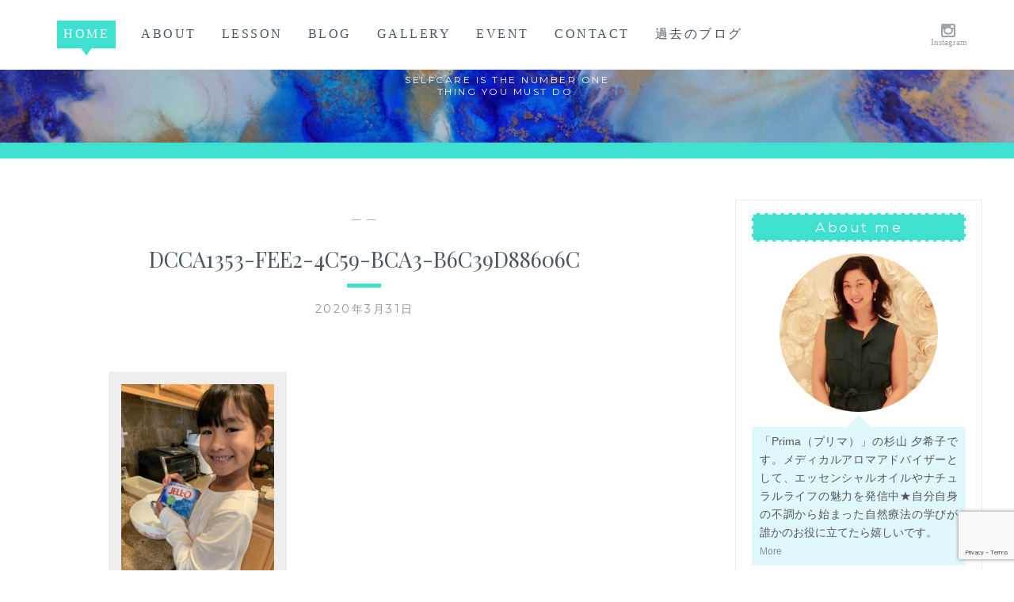

--- FILE ---
content_type: text/html; charset=UTF-8
request_url: https://prima-crafts.com/dcca1353-fee2-4c59-bca3-b6c39d88606c
body_size: 13022
content:
<!DOCTYPE html>
<html dir="ltr" lang="ja">
<head>
<meta charset="UTF-8">
<meta name="viewport" content="width=device-width, initial-scale=1">
<link rel="profile" href="http://gmpg.org/xfn/11">
<link rel="pingback" href="https://prima-crafts.com/xmlrpc.php">

<title>DCCA1353-FEE2-4C59-BCA3-B6C39D88606C |</title>

		<!-- All in One SEO 4.7.3 - aioseo.com -->
		<meta name="robots" content="max-image-preview:large" />
		<link rel="canonical" href="https://prima-crafts.com/dcca1353-fee2-4c59-bca3-b6c39d88606c" />
		<meta name="generator" content="All in One SEO (AIOSEO) 4.7.3" />
		<meta name="google" content="nositelinkssearchbox" />
		<script type="application/ld+json" class="aioseo-schema">
			{"@context":"https:\/\/schema.org","@graph":[{"@type":"BreadcrumbList","@id":"https:\/\/prima-crafts.com\/dcca1353-fee2-4c59-bca3-b6c39d88606c#breadcrumblist","itemListElement":[{"@type":"ListItem","@id":"https:\/\/prima-crafts.com\/#listItem","position":1,"name":"\u5bb6","item":"https:\/\/prima-crafts.com\/","nextItem":"https:\/\/prima-crafts.com\/dcca1353-fee2-4c59-bca3-b6c39d88606c#listItem"},{"@type":"ListItem","@id":"https:\/\/prima-crafts.com\/dcca1353-fee2-4c59-bca3-b6c39d88606c#listItem","position":2,"name":"DCCA1353-FEE2-4C59-BCA3-B6C39D88606C","previousItem":"https:\/\/prima-crafts.com\/#listItem"}]},{"@type":"ItemPage","@id":"https:\/\/prima-crafts.com\/dcca1353-fee2-4c59-bca3-b6c39d88606c#itempage","url":"https:\/\/prima-crafts.com\/dcca1353-fee2-4c59-bca3-b6c39d88606c","name":"DCCA1353-FEE2-4C59-BCA3-B6C39D88606C |","inLanguage":"ja","isPartOf":{"@id":"https:\/\/prima-crafts.com\/#website"},"breadcrumb":{"@id":"https:\/\/prima-crafts.com\/dcca1353-fee2-4c59-bca3-b6c39d88606c#breadcrumblist"},"author":{"@id":"https:\/\/prima-crafts.com\/archives\/author\/prima-y#author"},"creator":{"@id":"https:\/\/prima-crafts.com\/archives\/author\/prima-y#author"},"datePublished":"2020-03-31T02:31:44+09:00","dateModified":"2020-03-31T02:31:44+09:00"},{"@type":"Organization","@id":"https:\/\/prima-crafts.com\/#organization","description":"Selfcare is the number one thing you must do.","url":"https:\/\/prima-crafts.com\/"},{"@type":"Person","@id":"https:\/\/prima-crafts.com\/archives\/author\/prima-y#author","url":"https:\/\/prima-crafts.com\/archives\/author\/prima-y","name":"sugiyamayukiko","image":{"@type":"ImageObject","@id":"https:\/\/prima-crafts.com\/dcca1353-fee2-4c59-bca3-b6c39d88606c#authorImage","url":"https:\/\/secure.gravatar.com\/avatar\/5bdb8116f8e01197ee86953a30f64e31?s=96&d=mm&r=g","width":96,"height":96,"caption":"sugiyamayukiko"}},{"@type":"WebSite","@id":"https:\/\/prima-crafts.com\/#website","url":"https:\/\/prima-crafts.com\/","description":"Selfcare is the number one thing you must do.","inLanguage":"ja","publisher":{"@id":"https:\/\/prima-crafts.com\/#organization"}}]}
		</script>
		<!-- All in One SEO -->

<link rel='dns-prefetch' href='//secure.gravatar.com' />
<link rel='dns-prefetch' href='//stats.wp.com' />
<link rel='dns-prefetch' href='//fonts.googleapis.com' />
<link rel='dns-prefetch' href='//v0.wordpress.com' />
<link rel='dns-prefetch' href='//jetpack.wordpress.com' />
<link rel='dns-prefetch' href='//s0.wp.com' />
<link rel='dns-prefetch' href='//public-api.wordpress.com' />
<link rel='dns-prefetch' href='//0.gravatar.com' />
<link rel='dns-prefetch' href='//1.gravatar.com' />
<link rel='dns-prefetch' href='//2.gravatar.com' />
<link rel='dns-prefetch' href='//c0.wp.com' />
<link rel="alternate" type="application/rss+xml" title=" &raquo; フィード" href="https://prima-crafts.com/feed" />
<link rel="alternate" type="application/rss+xml" title=" &raquo; コメントフィード" href="https://prima-crafts.com/comments/feed" />
<link rel="alternate" type="application/rss+xml" title=" &raquo; DCCA1353-FEE2-4C59-BCA3-B6C39D88606C のコメントのフィード" href="https://prima-crafts.com/feed/?attachment_id=2606" />
<script type="text/javascript">
/* <![CDATA[ */
window._wpemojiSettings = {"baseUrl":"https:\/\/s.w.org\/images\/core\/emoji\/14.0.0\/72x72\/","ext":".png","svgUrl":"https:\/\/s.w.org\/images\/core\/emoji\/14.0.0\/svg\/","svgExt":".svg","source":{"concatemoji":"https:\/\/prima-crafts.com\/wp-includes\/js\/wp-emoji-release.min.js?ver=6.4.7"}};
/*! This file is auto-generated */
!function(i,n){var o,s,e;function c(e){try{var t={supportTests:e,timestamp:(new Date).valueOf()};sessionStorage.setItem(o,JSON.stringify(t))}catch(e){}}function p(e,t,n){e.clearRect(0,0,e.canvas.width,e.canvas.height),e.fillText(t,0,0);var t=new Uint32Array(e.getImageData(0,0,e.canvas.width,e.canvas.height).data),r=(e.clearRect(0,0,e.canvas.width,e.canvas.height),e.fillText(n,0,0),new Uint32Array(e.getImageData(0,0,e.canvas.width,e.canvas.height).data));return t.every(function(e,t){return e===r[t]})}function u(e,t,n){switch(t){case"flag":return n(e,"\ud83c\udff3\ufe0f\u200d\u26a7\ufe0f","\ud83c\udff3\ufe0f\u200b\u26a7\ufe0f")?!1:!n(e,"\ud83c\uddfa\ud83c\uddf3","\ud83c\uddfa\u200b\ud83c\uddf3")&&!n(e,"\ud83c\udff4\udb40\udc67\udb40\udc62\udb40\udc65\udb40\udc6e\udb40\udc67\udb40\udc7f","\ud83c\udff4\u200b\udb40\udc67\u200b\udb40\udc62\u200b\udb40\udc65\u200b\udb40\udc6e\u200b\udb40\udc67\u200b\udb40\udc7f");case"emoji":return!n(e,"\ud83e\udef1\ud83c\udffb\u200d\ud83e\udef2\ud83c\udfff","\ud83e\udef1\ud83c\udffb\u200b\ud83e\udef2\ud83c\udfff")}return!1}function f(e,t,n){var r="undefined"!=typeof WorkerGlobalScope&&self instanceof WorkerGlobalScope?new OffscreenCanvas(300,150):i.createElement("canvas"),a=r.getContext("2d",{willReadFrequently:!0}),o=(a.textBaseline="top",a.font="600 32px Arial",{});return e.forEach(function(e){o[e]=t(a,e,n)}),o}function t(e){var t=i.createElement("script");t.src=e,t.defer=!0,i.head.appendChild(t)}"undefined"!=typeof Promise&&(o="wpEmojiSettingsSupports",s=["flag","emoji"],n.supports={everything:!0,everythingExceptFlag:!0},e=new Promise(function(e){i.addEventListener("DOMContentLoaded",e,{once:!0})}),new Promise(function(t){var n=function(){try{var e=JSON.parse(sessionStorage.getItem(o));if("object"==typeof e&&"number"==typeof e.timestamp&&(new Date).valueOf()<e.timestamp+604800&&"object"==typeof e.supportTests)return e.supportTests}catch(e){}return null}();if(!n){if("undefined"!=typeof Worker&&"undefined"!=typeof OffscreenCanvas&&"undefined"!=typeof URL&&URL.createObjectURL&&"undefined"!=typeof Blob)try{var e="postMessage("+f.toString()+"("+[JSON.stringify(s),u.toString(),p.toString()].join(",")+"));",r=new Blob([e],{type:"text/javascript"}),a=new Worker(URL.createObjectURL(r),{name:"wpTestEmojiSupports"});return void(a.onmessage=function(e){c(n=e.data),a.terminate(),t(n)})}catch(e){}c(n=f(s,u,p))}t(n)}).then(function(e){for(var t in e)n.supports[t]=e[t],n.supports.everything=n.supports.everything&&n.supports[t],"flag"!==t&&(n.supports.everythingExceptFlag=n.supports.everythingExceptFlag&&n.supports[t]);n.supports.everythingExceptFlag=n.supports.everythingExceptFlag&&!n.supports.flag,n.DOMReady=!1,n.readyCallback=function(){n.DOMReady=!0}}).then(function(){return e}).then(function(){var e;n.supports.everything||(n.readyCallback(),(e=n.source||{}).concatemoji?t(e.concatemoji):e.wpemoji&&e.twemoji&&(t(e.twemoji),t(e.wpemoji)))}))}((window,document),window._wpemojiSettings);
/* ]]> */
</script>
<link rel='stylesheet' id='sbi_styles-css' href='https://prima-crafts.com/wp-content/plugins/instagram-feed/css/sbi-styles.min.css?ver=6.5.1' type='text/css' media='all' />
<style id='wp-emoji-styles-inline-css' type='text/css'>

	img.wp-smiley, img.emoji {
		display: inline !important;
		border: none !important;
		box-shadow: none !important;
		height: 1em !important;
		width: 1em !important;
		margin: 0 0.07em !important;
		vertical-align: -0.1em !important;
		background: none !important;
		padding: 0 !important;
	}
</style>
<link rel='stylesheet' id='mediaelement-css' href='https://c0.wp.com/c/6.4.7/wp-includes/js/mediaelement/mediaelementplayer-legacy.min.css' type='text/css' media='all' />
<link rel='stylesheet' id='wp-mediaelement-css' href='https://c0.wp.com/c/6.4.7/wp-includes/js/mediaelement/wp-mediaelement.min.css' type='text/css' media='all' />
<style id='jetpack-sharing-buttons-style-inline-css' type='text/css'>
.jetpack-sharing-buttons__services-list{display:flex;flex-direction:row;flex-wrap:wrap;gap:0;list-style-type:none;margin:5px;padding:0}.jetpack-sharing-buttons__services-list.has-small-icon-size{font-size:12px}.jetpack-sharing-buttons__services-list.has-normal-icon-size{font-size:16px}.jetpack-sharing-buttons__services-list.has-large-icon-size{font-size:24px}.jetpack-sharing-buttons__services-list.has-huge-icon-size{font-size:36px}@media print{.jetpack-sharing-buttons__services-list{display:none!important}}.editor-styles-wrapper .wp-block-jetpack-sharing-buttons{gap:0;padding-inline-start:0}ul.jetpack-sharing-buttons__services-list.has-background{padding:1.25em 2.375em}
</style>
<link rel='stylesheet' id='contact-form-7-css' href='https://prima-crafts.com/wp-content/plugins/contact-form-7/includes/css/styles.css?ver=5.9.8' type='text/css' media='all' />
<link rel='stylesheet' id='parent-style-css' href='https://prima-crafts.com/wp-content/themes/anissa/style.css?ver=6.4.7' type='text/css' media='all' />
<link rel='stylesheet' id='child-style-css' href='https://prima-crafts.com/wp-content/themes/prima-crafts/style.css?ver=6.4.7' type='text/css' media='all' />
<link rel='stylesheet' id='anissa-style-css' href='https://prima-crafts.com/wp-content/themes/prima-crafts/style.css?ver=6.4.7' type='text/css' media='all' />
<link rel='stylesheet' id='anissa-fonts-css' href='https://fonts.googleapis.com/css?family=Playfair+Display%3A400%2C700%7CMontserrat%3A400%2C700%7CMerriweather%3A400%2C300%2C700&#038;subset=latin%2Clatin-ext' type='text/css' media='all' />
<link rel='stylesheet' id='anissa-fontawesome-css' href='https://prima-crafts.com/wp-content/themes/anissa/fonts/font-awesome.css?ver=4.3.0' type='text/css' media='all' />
<link rel='stylesheet' id='jetpack_css-css' href='https://c0.wp.com/p/jetpack/13.6.1/css/jetpack.css' type='text/css' media='all' />
<script type="text/javascript" src="https://c0.wp.com/c/6.4.7/wp-includes/js/jquery/jquery.min.js" id="jquery-core-js"></script>
<script type="text/javascript" src="https://c0.wp.com/c/6.4.7/wp-includes/js/jquery/jquery-migrate.min.js" id="jquery-migrate-js"></script>
<link rel="https://api.w.org/" href="https://prima-crafts.com/wp-json/" /><link rel="alternate" type="application/json" href="https://prima-crafts.com/wp-json/wp/v2/media/2606" /><link rel="EditURI" type="application/rsd+xml" title="RSD" href="https://prima-crafts.com/xmlrpc.php?rsd" />
<meta name="generator" content="WordPress 6.4.7" />
<link rel='shortlink' href='https://wp.me/a9HHff-G2' />
<link rel="alternate" type="application/json+oembed" href="https://prima-crafts.com/wp-json/oembed/1.0/embed?url=https%3A%2F%2Fprima-crafts.com%2Fdcca1353-fee2-4c59-bca3-b6c39d88606c" />
<link rel="alternate" type="text/xml+oembed" href="https://prima-crafts.com/wp-json/oembed/1.0/embed?url=https%3A%2F%2Fprima-crafts.com%2Fdcca1353-fee2-4c59-bca3-b6c39d88606c&#038;format=xml" />
	<style>img#wpstats{display:none}</style>
		<!-- Instagram Feed CSS -->
<style type="text/css">
#sb_instagram.sbi_col_3 #sbi_images .sbi_item {
    width: 33.33%!important;
}
</style>

		<style type="text/css" id="custom-header-image">
			.site-branding:before {
				background-image: url( https://prima-crafts.com/wp-content/uploads/2018/03/cropped-unnamed-3-2.jpg);
				background-position: center;
				background-repeat: no-repeat;
				background-size: cover;
				content: "";
				display: block;
				position: absolute;
				top: 0;
				left: 0;
				width: 100%;
				height: 100%;
				z-index:-1;
			}
		</style>
	<link rel="icon" href="https://prima-crafts.com/wp-content/uploads/2018/10/cropped-cropped-cropped-new-logo-2-1-2-32x32.png" sizes="32x32" />
<link rel="icon" href="https://prima-crafts.com/wp-content/uploads/2018/10/cropped-cropped-cropped-new-logo-2-1-2-192x192.png" sizes="192x192" />
<link rel="apple-touch-icon" href="https://prima-crafts.com/wp-content/uploads/2018/10/cropped-cropped-cropped-new-logo-2-1-2-180x180.png" />
<meta name="msapplication-TileImage" content="https://prima-crafts.com/wp-content/uploads/2018/10/cropped-cropped-cropped-new-logo-2-1-2-270x270.png" />
<style id="sccss">.main-navigation {
    font-size: 1rem;
}
li#menu-item-26 a {
    background: #40e0d0;
    padding: 0.2rem 0.5rem;
    color: #fff!important;
}
li#menu-item-26 a:hover {
    background: #7fc5bf99;
    color: #333!important;
    text-decoration: none;
}
li#menu-item-26 a:before {
    content: "";
    position: absolute;
    top: 94%;
    left: 50%;
    border-top: 11px solid #40e0d0;
    border-left: 8px solid transparent;
    border-right: 8px solid transparent;
    margin-left: -8px;
    z-index: 2;
}
.main-navigation li.focus > a,
.main-navigation li:hover > a {
    border-bottom-color: #83cdc6;
}
.entry-content img {
    border: 1rem solid #eeeeee;
}
figcaption.wp-caption-text {
    position: relative;
    display: block;
    background: #eee;
    margin: -10px 0!important;
}
span.ribbon4 {
    color: #db5458;
    margin-top: 100px;
    margin-bottom: -110px;
    display: block;
    position: relative;
    left: 16%;
		width:100px;
}
.post {
    padding-top: 20px;
}
.more-link {
    float: right;
}
.item img {
    width: 330px;
    height: 250px;
    object-fit: cover;
}
.item h3 a {
    font-size: 1rem;
    margin: 0;
    display: block;
}
.entry-title {
    color: #495762;
    font-size: 1.7rem;
    line-height: 1.5;
}
.entry-content,
.page-content {
    width: 80%;
    margin: 20px 10% 30px;
}
input[type="search"].search-field {
    box-sizing: border-box;
    padding-left: 2em;
    width: 100%;
}
article {
    background: #fff;
    padding: 1rem;
}
.featured-header-image img {
    display: none;
}
.sidebar .widget-title {
    font-size: 1.1rem;
}
input.wpcf7-form-control.wpcf7-text.wpcf7-validates-as-required {
    width: 100%;
}
input.wpcf7-form-control.wpcf7-text {
    width: 100%;
}
.send {
    position: relative;
    display: block;
}
body {
    font-family: Arial, Tahoma, Helvetica, FreeSans, sans-serif;
    font-size: 1rem;
}
.main-navigation {
    font-family: Georgia, Utopia, 'Palatino Linotype', Palatino, serif;
}
.widget-title {
    text-transform: none;
}
img.attachment-anissa-home.size-anissa-home.wp-post-image {
    border: 1rem solid #eee;
}
.reserve h2 {
    text-align: center;
    font-size: 1.4rem;
    margin: 6rem 0 3rem;
    display: block;
    padding-bottom: 12px;
    border-bottom: 2px dashed #c0c0c0;
}
h1.entry-title:after {
    background-color: #40e0d0;
    margin: 11px auto 16px;
    content: '';
    display: block;
    width: 43px;
    height: 5px;
}

.new {
    white-space: pre;
}
.new:before {
    content: "Reserve\ALesson";
    display: inline-block;
    text-align: center;
    font-size: 0.5rem;
    background: #40e1d1;
    color: #fff;
    padding: 5px 5px 3px;
    margin-right: 5px;
    border-radius: 5px;
    line-height: 1.2;
    letter-spacing: 0;
}
input.wpcf7-form-control.wpcf7-submit {
    display: block;
    margin: 0 auto;
}
a:hover img {
    opacity: 0.7;
}
.widget_text a,
.widget_text a:visited {
    color: #8193a1;
    display: block;
    line-height: 1.3;
    font-size: 0.75rem;
}
.entry-cat {
    font-size: 0.7rem;
}
.widget {
    font-size: 0.9rem;
}
.entry-content a,
.entry-content a:visited {
    border-bottom: 1px solid #8193a1;
}
.entry-content a:hover,
.widget a:hover {
    border-bottom: 1px solid #495762;
}
input#submit {
    margin: 0 auto;
    position: relative;
    display: block;
    border: 1px solid #aaa;
}
input[type="text"],
input[type="email"],
input[type="url"],
input[type="tel"],
input[type="password"],
input[type="search"],
textarea {
    border: 1px solid #d2d2d2;
    transition: 0.1s;
}
button,
input[type="button"],
input[type="reset"],
input[type="submit"] {
    margin: 0 auto;
    display: block;
}
input[type="search"].search-field {
    margin-bottom: 1rem;
}
.entry-cat {
    text-transform: none;
}
.item:before {
    content: "PICK\AUP";
    display: block;
    text-align: center;
    font-size: 0.7rem;
    background: #fff;
    color: #40e0d0;
    margin-right: 5px;
    font-weight: bold;
    margin-bottom: -48px;
    letter-spacing: 1px;
    float: left;
    border: 3px solid;
    width: 47px;
    line-height: 1.2;
    z-index: 10;
		padding: 7px 3px;
    position: relative;
}
a.more-link {
    box-shadow: 2px 2px #aaa;
}
ul.instagram-pics li {
    border: none;
    display: block;
    -webkit-flex-grow: 1;
    -ms-flex-positive: 1;
    flex-grow: 1;
    min-height: 45px;
    width: 33%;
    float: left;
    margin: 0;
}
ul.instagram-pics li {
    border: none!important;
		padding: 0 2px;
}
.sidebar .widget {
    border: 1px solid #eee;
    padding: 5px 20px;
}
h1.widget-title {
    border: 2px dashed #f7f4f4;
    padding: 5px;
    background: #40e0d0;
    color: #fff;
}
div.sharedaddy h3.sd-title:before {
    border-top: none;
}
h4.jp-relatedposts-post-title {
    text-align: center;
}
a.jp-relatedposts-post-a {
    border: none;
    font-size: 1rem;
    color: #333;
}
p.jp-relatedposts-post-date {
    font-size: 0.8rem!important;
    text-align: center;
}
.jp-relatedposts-post-context {
    text-align: center;
}
.sd-content {
    float: right;
}

.widget-title a.rsswidget.customize-unpreviewable {
    color: #fff!important;
}
.widget-title a.rsswidget:visited {
    color: #fff!important;
}
.site-branding {
    border-bottom: 20px solid #40e0d0;
}

aside#custom_html-2 {
    border: none;
}
aside#search-2 {
    border: none;
}
.textwidget.custom-html-widget p small {
    margin-top: -22px;
    display: block;
    padding: 5px 10px;
    border: 1px solid #aaa;
}
.gallery-columns-4 .gallery-item {
    max-width: 25%;
    margin: 0.5rem 0;
}
.gallery-item a {
    border-bottom: none;
}
.gallery-caption {
    top: -18px!important;
    font-size: 0.7rem;
}
.gallery-icon img {
    border: none !important;
		padding:0 3px;
}
figcaption.wp-caption-text {
    position: relative;
    display: block;
    opacity: 0.8;
    background: #ffffff;
}
.prof {
    display: inline-block;
    width: 100%;
    margin-bottom: 1rem;
}
.prof b {
    font-size: 1.6rem;
    line-height: 3;
    font-family: serif;
}
.prof strong {
    font-size: 1.2rem;
    line-height: 2;
}
.box {
    border: 4px solid #ddd;
    margin-bottom: 2rem;
    padding-top: 1.5rem;
    background: #fbf8ec;
}
.box2 h2 {
    padding: 0.25em 0.5em;
    color: #494949;
    background: transparent;
    border-left: solid 7px #40e1d1;
    font-size: 1.5rem;
    letter-spacing: 6px;
    margin-bottom: 1.5rem;
    margin-top: 1rem;
}

.box2 {
    display: inline-block;
    position: relative;
}
.box ul li {
    padding-right: 0.7rem;
}
.fixed {
    position: fixed;
    width: 100%;
    background: #fff;
    z-index: 100;
}
button.menu-toggle {
    top: 0;
    display: block;
    position: fixed;
}
.site-branding {
    padding-top: 135px;
    padding-bottom: 20px;
}
li#menu-item-168:after {
    content: "Instagram";
    font-size: 0.7rem;
    color: #9ca4aa;
    margin-right: -33px;
    text-transform: none;
    letter-spacing: 0;
    display: block;
    float: left;
    margin-top: 22px;
}
aside#null-instagram-feed-3 {
    height: 24rem;
}
.nav-previous, .nav-next {
    font-size: 1rem;
}
h1.site-title a {
    display: none;
}
.site-description {
    display: block;
    position: relative;
    margin-top: -57px;
    margin-bottom: 37px;
    color: #fff!important;
    width: 287px;
    margin-left: auto;
    margin-right: auto;
}
img_border_radius img {
    border-radius: 50%;
}
img.aligncenter.size-full.wp-image-1443 {
    border-radius: 50%;
}
.side_prof li{
		padding:3px 0!important;
		margin:2px 0 1px 0!important;
		border:none!important;
}
a.square_btn {
    display: inline;
}
.img_border_radius p {
    text-align: justify;
    font-size: 95%;
}
.img_border_radius {
    margin-bottom: 2.5rem;
}
.balloon1-top {
    position: relative;
    display: inline-block;
    margin: .5em 0 1em 0;
    padding: 7px 10px;
    min-width: 120px;
    max-width: 100%;
    color: #555;
    background: #e0f8fb;
}
.balloon1-top:before{
	content: "";
	position: absolute;
	top: -30px;
	left: 50%;
 	margin-left: -15px;
	border: 15px solid transparent;
	border-bottom: 15px solid #e0f8fb;
}

.balloon1-top p {
	margin: 0;
	padding: 0;
}
.prof b {
    line-height: 1rem;
    margin-bottom: 1rem;
}
.entry-content .alignleft {
    margin: .8em 0.6em .8em 0;
}
.sd-content {
    width: 100%;
}

@media screen and (min-width:760px) {
    .featured-image img {
        width: 250px;
        height: 220px;
        object-fit: cover;
        float: left;
        margin: 0 1rem 0 0;
    }
    .entry-summary {
        width: 90%;
        margin-left: 5%;
        margin-right: 5%;
    }
    .ribbon4 {
        display: inline-block;
        position: relative;
        height: 60px;
        line-height: 60px;
        vertical-align: middle;
        text-align: center;
        padding: 0 40px 0 18px;
        font-size: 18px;
        background: #c63e40;
        color: #FFF!important;
        box-sizing: border-box;
        margin-bottom: -255px;
        width: 100px;
        left: 0px!important;
    }

    .ribbon4:after {
        position: absolute;
        content: '';
        width: 0;
        height: 0;
        z-index: 1;
    }
    .ribbon4:after {
        top: 0;
        right: 0;
        border-width: 30px 15px 30px 0;
        border-color: transparent #fff transparent transparent;
        border-style: solid;
    }
 button.menu-toggle {
        display: none;
    }
img.alignleft.size-medium.wp-image-574 {
    margin-right: 1rem;
    margin-bottom: 1rem;
}
#jp-relatedposts .jp-relatedposts-items-visual .jp-relatedposts-post img.jp-relatedposts-post-img, #jp-relatedposts .jp-relatedposts-items-visual .jp-relatedposts-post span {
    width: 100%;
}
.entry-header .entry-title {
    color: #495762;
    font-size: 1.7rem;
    line-height: 1.5;
    width: 80%;
    margin: 0 auto;
}	
}
@media screen and (max-width: 768px) {
    .prof img {
        width: 100%;
    }
}
@media screen and (max-width: 650px) {
    .entry-title {
        font-size: 1.5rem;
        padding: 0.5rem 1rem;
    }
    ul#primary-menu {
        background: #fff;
    }
    .gallery-columns-4 .gallery-item {
        max-width: 100%;
    }
    figure.gallery-item img {
        width: 300px;
    }
    .site-branding {
        padding-top: 68px;
        padding-bottom: 10px;
    }
  .entry-content .alignleft {
    margin: .8em 0.6em .8em 0;
    width: 100%;
}
.entry-content figure {
    width: 100%!important;
}  
figure .size-thumbnail {
    width: 100%;
}  
.entry-content,
.page-content {
    width: 93%;
    margin: 0 auto;
}  
/* Jetpack関連記事表示 */
		
img.jp-relatedposts-post-img {
    width: 100%;
    border: 5px solid #eee;
}
.jp-relatedposts-items.jp-relatedposts-items-visual.jp-relatedposts-grid {
    margin: 0!important;
}
#jp-relatedposts .jp-relatedposts-items .jp-relatedposts-post {
    padding: 5px!important;
}
#jp-relatedposts .jp-relatedposts-items .jp-relatedposts-post:nth-child(3n) {
    width: 100%;
}
}
</style></head>

<body class="attachment attachment-template-default single single-attachment postid-2606 attachmentid-2606 attachment-jpeg">

<div id="page" class="hfeed site">
	<a class="skip-link screen-reader-text" href="#content">コンテンツにスキップ</a>

	<header id="masthead" class="site-header" role="banner">
		<div class="fixed">
		<nav id="site-navigation" class="main-navigation clear" role="navigation">
			<button class="menu-toggle" aria-controls="primary-menu" aria-expanded="false">メニュー</button>
			<div class="menu-main-menu-container"><ul id="primary-menu" class="menu"><li id="menu-item-26" class="menu-item menu-item-type-custom menu-item-object-custom menu-item-26"><a href="/">HOME</a></li>
<li id="menu-item-23" class="menu-item menu-item-type-post_type menu-item-object-page menu-item-23"><a href="https://prima-crafts.com/about">ABOUT</a></li>
<li id="menu-item-212" class="menu-item menu-item-type-post_type menu-item-object-page menu-item-212"><a href="https://prima-crafts.com/reserve-2">LESSON</a></li>
<li id="menu-item-289" class="menu-item menu-item-type-taxonomy menu-item-object-category menu-item-289"><a href="https://prima-crafts.com/archives/category/all">BLOG</a></li>
<li id="menu-item-479" class="menu-item menu-item-type-post_type menu-item-object-page menu-item-479"><a href="https://prima-crafts.com/gallery-2">GALLERY</a></li>
<li id="menu-item-630" class="menu-item menu-item-type-post_type menu-item-object-page menu-item-630"><a href="https://prima-crafts.com/event">EVENT</a></li>
<li id="menu-item-22" class="menu-item menu-item-type-post_type menu-item-object-page menu-item-22"><a href="https://prima-crafts.com/contacts">CONTACT</a></li>
<li id="menu-item-1420" class="menu-item menu-item-type-custom menu-item-object-custom menu-item-1420"><a href="https://primafleur.exblog.jp/">過去のブログ</a></li>
</ul></div>
							<div class="social-links"><ul id="menu-social-menu" class="menu"><li id="menu-item-168" class="menu-item menu-item-type-custom menu-item-object-custom menu-item-168"><a href="https://www.instagram.com/prima_oils/"><span class="screen-reader-text">Instagram</span></a></li>
</ul></div>					</nav><!-- #site-navigation -->
		</div>

		<div class="site-branding">						<h1 class="site-title"><a href="https://prima-crafts.com/" rel="home"></a></h1>
			<h2 class="site-description">                                                                                                                                                                                                                                                                                  Selfcare is the number one thing you must do.                               </h2>
		</div><!-- .site-branding -->
	</header><!-- #masthead -->

	<div id="content" class="site-content">
	<div class="wrap clear">
	
<div id="primary" class="content-area">
  <main id="main" class="site-main" role="main">
        
<article id="post-2606" class="post-2606 attachment type-attachment status-inherit hentry">
<div class="entry-cat">
			&mdash;  &mdash;
		</div><!-- .entry-cat -->
	<header class="entry-header">
<h1 class="entry-title">DCCA1353-FEE2-4C59-BCA3-B6C39D88606C</h1>        <div class="entry-datetop">
			2020年3月31日		</div><!-- .entry-datetop -->
	</header><!-- .entry-header -->
    
    		<div class="featured-header-image">
						</div><!-- .featured-header-image -->
	
	<div class="entry-content">
<p class="attachment"><a href='https://prima-crafts.com/wp-content/uploads/2020/03/DCCA1353-FEE2-4C59-BCA3-B6C39D88606C-scaled.jpeg'><img fetchpriority="high" decoding="async" width="225" height="300" src="https://prima-crafts.com/wp-content/uploads/2020/03/DCCA1353-FEE2-4C59-BCA3-B6C39D88606C-225x300.jpeg" class="attachment-medium size-medium" alt="" srcset="https://prima-crafts.com/wp-content/uploads/2020/03/DCCA1353-FEE2-4C59-BCA3-B6C39D88606C-225x300.jpeg 225w, https://prima-crafts.com/wp-content/uploads/2020/03/DCCA1353-FEE2-4C59-BCA3-B6C39D88606C-768x1024.jpeg 768w, https://prima-crafts.com/wp-content/uploads/2020/03/DCCA1353-FEE2-4C59-BCA3-B6C39D88606C-1152x1536.jpeg 1152w, https://prima-crafts.com/wp-content/uploads/2020/03/DCCA1353-FEE2-4C59-BCA3-B6C39D88606C-1536x2048.jpeg 1536w, https://prima-crafts.com/wp-content/uploads/2020/03/DCCA1353-FEE2-4C59-BCA3-B6C39D88606C-scaled.jpeg 1920w" sizes="(max-width: 225px) 100vw, 225px" data-attachment-id="2606" data-permalink="https://prima-crafts.com/dcca1353-fee2-4c59-bca3-b6c39d88606c" data-orig-file="https://prima-crafts.com/wp-content/uploads/2020/03/DCCA1353-FEE2-4C59-BCA3-B6C39D88606C-scaled.jpeg" data-orig-size="1920,2560" data-comments-opened="1" data-image-meta="{&quot;aperture&quot;:&quot;1.8&quot;,&quot;credit&quot;:&quot;&quot;,&quot;camera&quot;:&quot;iPhone XS&quot;,&quot;caption&quot;:&quot;&quot;,&quot;created_timestamp&quot;:&quot;1584271847&quot;,&quot;copyright&quot;:&quot;&quot;,&quot;focal_length&quot;:&quot;4.25&quot;,&quot;iso&quot;:&quot;320&quot;,&quot;shutter_speed&quot;:&quot;0.025&quot;,&quot;title&quot;:&quot;&quot;,&quot;orientation&quot;:&quot;1&quot;}" data-image-title="DCCA1353-FEE2-4C59-BCA3-B6C39D88606C" data-image-description="" data-image-caption="" data-medium-file="https://prima-crafts.com/wp-content/uploads/2020/03/DCCA1353-FEE2-4C59-BCA3-B6C39D88606C-225x300.jpeg" data-large-file="https://prima-crafts.com/wp-content/uploads/2020/03/DCCA1353-FEE2-4C59-BCA3-B6C39D88606C-768x1024.jpeg" tabindex="0" role="button" /></a></p>
			</div><!-- .entry-content -->

	<footer class="entry-footer clear">
		<div class="entry-footer-wrapper"><span class="posted-on"><a href="https://prima-crafts.com/dcca1353-fee2-4c59-bca3-b6c39d88606c" rel="bookmark"><time class="entry-date published updated" datetime="2020-03-31T02:31:44+09:00">2020年3月31日</time></a></span><span class="byline"> <span class="author vcard"><a class="url fn n" href="https://prima-crafts.com/archives/author/prima-y">sugiyamayukiko</a></span></span></div><!--.entry-footer-wrapper-->	</footer><!-- .entry-footer -->
</article><!-- #post-## -->

    
<div id="comments" class="comments-area">
        
		<div id="respond" class="comment-respond">
			<h3 id="reply-title" class="comment-reply-title">コメントを残す<small><a rel="nofollow" id="cancel-comment-reply-link" href="/dcca1353-fee2-4c59-bca3-b6c39d88606c#respond" style="display:none;">コメントをキャンセル</a></small></h3>			<form id="commentform" class="comment-form">
				<iframe
					title="コメントフォーム"
					src="https://jetpack.wordpress.com/jetpack-comment/?blogid=143401365&#038;postid=2606&#038;comment_registration=0&#038;require_name_email=1&#038;stc_enabled=1&#038;stb_enabled=1&#038;show_avatars=1&#038;avatar_default=mystery&#038;greeting=%E3%82%B3%E3%83%A1%E3%83%B3%E3%83%88%E3%82%92%E6%AE%8B%E3%81%99&#038;jetpack_comments_nonce=0775d859f8&#038;greeting_reply=%25s+%E3%81%B8%E8%BF%94%E4%BF%A1%E3%81%99%E3%82%8B&#038;color_scheme=light&#038;lang=ja&#038;jetpack_version=13.6.1&#038;show_cookie_consent=10&#038;has_cookie_consent=0&#038;is_current_user_subscribed=0&#038;token_key=%3Bnormal%3B&#038;sig=66b6dcfaf4e846f862ff5ade387e892fea65195e#parent=https%3A%2F%2Fprima-crafts.com%2Fdcca1353-fee2-4c59-bca3-b6c39d88606c"
											name="jetpack_remote_comment"
						style="width:100%; height: 430px; border:0;"
										class="jetpack_remote_comment"
					id="jetpack_remote_comment"
					sandbox="allow-same-origin allow-top-navigation allow-scripts allow-forms allow-popups"
				>
									</iframe>
									<!--[if !IE]><!-->
					<script>
						document.addEventListener('DOMContentLoaded', function () {
							var commentForms = document.getElementsByClassName('jetpack_remote_comment');
							for (var i = 0; i < commentForms.length; i++) {
								commentForms[i].allowTransparency = false;
								commentForms[i].scrolling = 'no';
							}
						});
					</script>
					<!--<![endif]-->
							</form>
		</div>

		
		<input type="hidden" name="comment_parent" id="comment_parent" value="" />

		</div>
<!-- #comments --> 
    
	<nav class="navigation post-navigation" aria-label="投稿">
		<h2 class="screen-reader-text">投稿ナビゲーション</h2>
		<div class="nav-links"><div class="nav-previous"><a href="https://prima-crafts.com/dcca1353-fee2-4c59-bca3-b6c39d88606c" rel="prev"><span class="meta-nav">前の記事</span> DCCA1353-FEE2-4C59-BCA3-B6C39D88606C</a></div></div>
	</nav>      </main>
  <!-- #main --> 
</div>
<!-- #primary -->


<div id="secondary" class="widget-area sidebar" role="complementary">
  <aside id="custom_html-3" class="widget_text widget widget_custom_html"><h1 class="widget-title">About me</h1><div class="textwidget custom-html-widget"><div class="img_border_radius"><img src="https://prima-crafts.com/wp-content/uploads/2018/10/prof20181027.png" alt="" width="200" height="200" class="aligncenter size-full wp-image-1443" />
<div class="balloon1-top"><p>
「Prima（プリマ）」の杉山 夕希子です。メディカルアロマアドバイザーとして、エッセンシャルオイルやナチュラルライフの魅力を発信中★自分自身の不調から始まった自然療法の学びが誰かのお役に立てたら嬉しいです。<br>
	<a href="/about" class="square_btn">More</a>
	</p>
</div>
</div>
<p style="text-align: center;"><a href="/reserve-2/"><img src="https://prima-crafts.com/wp-content/uploads/2018/03/banners.png" alt="レッスン予約" width="100%" height="auto" class="aligncenter size-full wp-image-215" />こちらからレッスンのご予約ができます。</a></p>
</div></aside><aside id="categories-3" class="widget widget_categories"><h1 class="widget-title">カテゴリー</h1>
			<ul>
					<li class="cat-item cat-item-1"><a href="https://prima-crafts.com/archives/category/all">All Blogs</a>
</li>
	<li class="cat-item cat-item-12"><a href="https://prima-crafts.com/archives/category/cardscrafts-english">Cards&amp;Crafts (English)</a>
</li>
	<li class="cat-item cat-item-7"><a href="https://prima-crafts.com/archives/category/pick-up">Pick Up</a>
</li>
	<li class="cat-item cat-item-9"><a href="https://prima-crafts.com/archives/category/prima-stella">Prima Stella</a>
</li>
	<li class="cat-item cat-item-13"><a href="https://prima-crafts.com/archives/category/%e3%82%a2%e3%83%a1%e3%83%aa%e3%82%ab%e9%a7%90%e5%a6%bb%e7%94%9f%e6%b4%bb%e2%98%85">アメリカ駐妻生活★</a>
</li>
	<li class="cat-item cat-item-8"><a href="https://prima-crafts.com/archives/category/%e3%81%8a%e7%9f%a5%e3%82%89%e3%81%9b">お知らせ</a>
</li>
	<li class="cat-item cat-item-11"><a href="https://prima-crafts.com/archives/category/card-and-craft/%e3%83%81%e3%83%93%e3%83%88%e3%83%ad%e3%83%8b%e3%82%af%e3%82%b9">チビトロニクス</a>
</li>
	<li class="cat-item cat-item-70"><a href="https://prima-crafts.com/archives/category/%e3%83%8a%e3%83%81%e3%83%a5%e3%83%a9%e3%83%ab%e3%83%a9%e3%82%a4%e3%83%95">ナチュラルライフ</a>
</li>
	<li class="cat-item cat-item-10"><a href="https://prima-crafts.com/archives/category/%e3%83%ac%e3%83%83%e3%82%b9%e3%83%b3">レッスン</a>
</li>
	<li class="cat-item cat-item-170"><a href="https://prima-crafts.com/archives/category/%e5%ad%a6%e3%81%b3%e3%82%92%e6%a5%bd%e3%81%97%e3%82%80lifetime-learning">学びを楽しむLifetime Learning</a>
</li>
	<li class="cat-item cat-item-4"><a href="https://prima-crafts.com/archives/category/card-and-craft">手作りカード／クラフト</a>
</li>
	<li class="cat-item cat-item-5"><a href="https://prima-crafts.com/archives/category/movies-and-books">映画・本</a>
</li>
			</ul>

			</aside>
		<aside id="recent-posts-2" class="widget widget_recent_entries">
		<h1 class="widget-title">最近の投稿</h1>
		<ul>
											<li>
					<a href="https://prima-crafts.com/archives/3797">Femininecare Friday-フェミニンケアフライデー★</a>
									</li>
											<li>
					<a href="https://prima-crafts.com/archives/3792">【EQ×子育て】香りで知る！自分の感情との付き合い方</a>
									</li>
											<li>
					<a href="https://prima-crafts.com/archives/3770">LIFE STYLE BOOK　学びの場がスタートします！</a>
									</li>
											<li>
					<a href="https://prima-crafts.com/archives/3764">かゆかゆさんママ集合！娘の肌改善への道★</a>
									</li>
											<li>
					<a href="https://prima-crafts.com/archives/3761">受験生のドテラライフ★</a>
									</li>
					</ul>

		</aside><aside id="search-2" class="widget widget_search"><form role="search" method="get" class="search-form" action="https://prima-crafts.com/">
				<label>
					<span class="screen-reader-text">検索:</span>
					<input type="search" class="search-field" placeholder="検索&hellip;" value="" name="s" />
				</label>
				<input type="submit" class="search-submit" value="検索" />
			</form></aside><aside id="pages-2" class="widget widget_pages"><h1 class="widget-title">固定ページ</h1>
			<ul>
				<li class="page_item page-item-17"><a href="https://prima-crafts.com/about">ABOUT</a></li>
<li class="page_item page-item-20"><a href="https://prima-crafts.com/contacts">CONTACT</a></li>
<li class="page_item page-item-628"><a href="https://prima-crafts.com/event">EVENT</a></li>
<li class="page_item page-item-477"><a href="https://prima-crafts.com/gallery-2">GALLERY</a></li>
<li class="page_item page-item-181"><a href="https://prima-crafts.com/reserve-2">LESSON</a></li>
			</ul>

			</aside><aside id="custom_html-4" class="widget_text widget widget_custom_html"><h1 class="widget-title">Instagram</h1><div class="textwidget custom-html-widget">
<div id="sb_instagram"  class="sbi sbi_mob_col_1 sbi_tab_col_2 sbi_col_3 sbi_width_resp" style="padding-bottom: 4px;width: 100%;" data-feedid="*1"  data-res="auto" data-cols="3" data-colsmobile="1" data-colstablet="2" data-num="9" data-nummobile="" data-item-padding="2" data-shortcode-atts="{}"  data-postid="2606" data-locatornonce="4a6c42b88f" data-sbi-flags="favorLocal">
	
    <div id="sbi_images"  style="gap: 4px;">
		    </div>

	<div id="sbi_load" >

	
	
</div>

	    <span class="sbi_resized_image_data" data-feed-id="*1" data-resized="[]">
	</span>
	</div>

</div></aside></div>
<!-- #secondary --></div>
<!-- #content -->
</div>
<!-- .wrap  -->
<footer id="colophon" class="site-footer wrap" role="contentinfo">
    <div class="site-info"> Copyright&copy; 2026 Prima All Rights Reserved. </div>
  <!-- .site-info --> 
</footer>
<!-- #colophon -->
</div>
<!-- #page -->


<!-- Instagram Feed JS -->
<script type="text/javascript">
var sbiajaxurl = "https://prima-crafts.com/wp-admin/admin-ajax.php";
</script>
<script type="text/javascript" src="https://c0.wp.com/c/6.4.7/wp-includes/js/dist/vendor/wp-polyfill-inert.min.js" id="wp-polyfill-inert-js"></script>
<script type="text/javascript" src="https://c0.wp.com/c/6.4.7/wp-includes/js/dist/vendor/regenerator-runtime.min.js" id="regenerator-runtime-js"></script>
<script type="text/javascript" src="https://c0.wp.com/c/6.4.7/wp-includes/js/dist/vendor/wp-polyfill.min.js" id="wp-polyfill-js"></script>
<script type="text/javascript" src="https://c0.wp.com/c/6.4.7/wp-includes/js/dist/hooks.min.js" id="wp-hooks-js"></script>
<script type="text/javascript" src="https://c0.wp.com/c/6.4.7/wp-includes/js/dist/i18n.min.js" id="wp-i18n-js"></script>
<script type="text/javascript" id="wp-i18n-js-after">
/* <![CDATA[ */
wp.i18n.setLocaleData( { 'text direction\u0004ltr': [ 'ltr' ] } );
/* ]]> */
</script>
<script type="text/javascript" src="https://prima-crafts.com/wp-content/plugins/contact-form-7/includes/swv/js/index.js?ver=5.9.8" id="swv-js"></script>
<script type="text/javascript" id="contact-form-7-js-extra">
/* <![CDATA[ */
var wpcf7 = {"api":{"root":"https:\/\/prima-crafts.com\/wp-json\/","namespace":"contact-form-7\/v1"}};
/* ]]> */
</script>
<script type="text/javascript" id="contact-form-7-js-translations">
/* <![CDATA[ */
( function( domain, translations ) {
	var localeData = translations.locale_data[ domain ] || translations.locale_data.messages;
	localeData[""].domain = domain;
	wp.i18n.setLocaleData( localeData, domain );
} )( "contact-form-7", {"translation-revision-date":"2024-07-17 08:16:16+0000","generator":"GlotPress\/4.0.1","domain":"messages","locale_data":{"messages":{"":{"domain":"messages","plural-forms":"nplurals=1; plural=0;","lang":"ja_JP"},"This contact form is placed in the wrong place.":["\u3053\u306e\u30b3\u30f3\u30bf\u30af\u30c8\u30d5\u30a9\u30fc\u30e0\u306f\u9593\u9055\u3063\u305f\u4f4d\u7f6e\u306b\u7f6e\u304b\u308c\u3066\u3044\u307e\u3059\u3002"],"Error:":["\u30a8\u30e9\u30fc:"]}},"comment":{"reference":"includes\/js\/index.js"}} );
/* ]]> */
</script>
<script type="text/javascript" src="https://prima-crafts.com/wp-content/plugins/contact-form-7/includes/js/index.js?ver=5.9.8" id="contact-form-7-js"></script>
<script type="text/javascript" src="https://prima-crafts.com/wp-content/themes/anissa/js/navigation.js?ver=20120206" id="anissa-navigation-js"></script>
<script type="text/javascript" src="https://prima-crafts.com/wp-content/themes/anissa/js/skip-link-focus-fix.js?ver=20130115" id="anissa-skip-link-focus-fix-js"></script>
<script type="text/javascript" src="https://c0.wp.com/c/6.4.7/wp-includes/js/comment-reply.min.js" id="comment-reply-js" async="async" data-wp-strategy="async"></script>
<script type="text/javascript" src="https://prima-crafts.com/wp-content/themes/anissa/js/owl.carousel.js?ver=20120206" id="owl.carousel-js"></script>
<script type="text/javascript" src="https://prima-crafts.com/wp-content/themes/anissa/js/effects.js?ver=20120206" id="anissa-effects-js"></script>
<script type="text/javascript" id="wpfront-scroll-top-js-extra">
/* <![CDATA[ */
var wpfront_scroll_top_data = {"data":{"css":"#wpfront-scroll-top-container{display:none;position:fixed;cursor:pointer;z-index:9999;opacity:0}#wpfront-scroll-top-container div.text-holder{padding:3px 10px;border-radius:3px;-webkit-border-radius:3px;-webkit-box-shadow:4px 4px 5px 0 rgba(50,50,50,.5);-moz-box-shadow:4px 4px 5px 0 rgba(50,50,50,.5);box-shadow:4px 4px 5px 0 rgba(50,50,50,.5)}#wpfront-scroll-top-container a{outline-style:none;box-shadow:none;text-decoration:none}#wpfront-scroll-top-container {right: 50px;bottom: 50px;}        #wpfront-scroll-top-container img {\n            width: auto;\n            height: auto;\n        }\n        ","html":"<div id=\"wpfront-scroll-top-container\"><img src=\"https:\/\/prima-crafts.com\/wp-content\/plugins\/wpfront-scroll-top\/images\/icons\/58.png\" alt=\"\" title=\"\" \/><\/div>","data":{"hide_iframe":false,"button_fade_duration":200,"auto_hide":false,"auto_hide_after":2,"scroll_offset":100,"button_opacity":0.8,"button_action":"top","button_action_element_selector":"","button_action_container_selector":"html, body","button_action_element_offset":0,"scroll_duration":400}}};
/* ]]> */
</script>
<script type="text/javascript" src="https://prima-crafts.com/wp-content/plugins/wpfront-scroll-top/js/wpfront-scroll-top.min.js?ver=2.2.10081" id="wpfront-scroll-top-js"></script>
<script type="text/javascript" src="https://www.google.com/recaptcha/api.js?render=6LeC35ooAAAAALgHA_38OOd9IkqD99_nFLSXfmWA&amp;ver=3.0" id="google-recaptcha-js"></script>
<script type="text/javascript" id="wpcf7-recaptcha-js-extra">
/* <![CDATA[ */
var wpcf7_recaptcha = {"sitekey":"6LeC35ooAAAAALgHA_38OOd9IkqD99_nFLSXfmWA","actions":{"homepage":"homepage","contactform":"contactform"}};
/* ]]> */
</script>
<script type="text/javascript" src="https://prima-crafts.com/wp-content/plugins/contact-form-7/modules/recaptcha/index.js?ver=5.9.8" id="wpcf7-recaptcha-js"></script>
<script type="text/javascript" src="https://stats.wp.com/e-202604.js" id="jetpack-stats-js" data-wp-strategy="defer"></script>
<script type="text/javascript" id="jetpack-stats-js-after">
/* <![CDATA[ */
_stq = window._stq || [];
_stq.push([ "view", JSON.parse("{\"v\":\"ext\",\"blog\":\"143401365\",\"post\":\"2606\",\"tz\":\"9\",\"srv\":\"prima-crafts.com\",\"j\":\"1:13.6.1\"}") ]);
_stq.push([ "clickTrackerInit", "143401365", "2606" ]);
/* ]]> */
</script>
<script type="text/javascript" id="sbi_scripts-js-extra">
/* <![CDATA[ */
var sb_instagram_js_options = {"font_method":"svg","resized_url":"https:\/\/prima-crafts.com\/wp-content\/uploads\/sb-instagram-feed-images\/","placeholder":"https:\/\/prima-crafts.com\/wp-content\/plugins\/instagram-feed\/img\/placeholder.png","ajax_url":"https:\/\/prima-crafts.com\/wp-admin\/admin-ajax.php"};
/* ]]> */
</script>
<script type="text/javascript" src="https://prima-crafts.com/wp-content/plugins/instagram-feed/js/sbi-scripts.min.js?ver=6.5.1" id="sbi_scripts-js"></script>
		<script type="text/javascript">
			(function () {
				const iframe = document.getElementById( 'jetpack_remote_comment' );
								const watchReply = function() {
					// Check addComment._Jetpack_moveForm to make sure we don't monkey-patch twice.
					if ( 'undefined' !== typeof addComment && ! addComment._Jetpack_moveForm ) {
						// Cache the Core function.
						addComment._Jetpack_moveForm = addComment.moveForm;
						const commentParent = document.getElementById( 'comment_parent' );
						const cancel = document.getElementById( 'cancel-comment-reply-link' );

						function tellFrameNewParent ( commentParentValue ) {
							const url = new URL( iframe.src );
							if ( commentParentValue ) {
								url.searchParams.set( 'replytocom', commentParentValue )
							} else {
								url.searchParams.delete( 'replytocom' );
							}
							if( iframe.src !== url.href ) {
								iframe.src = url.href;
							}
						};

						cancel.addEventListener( 'click', function () {
							tellFrameNewParent( false );
						} );

						addComment.moveForm = function ( _, parentId ) {
							tellFrameNewParent( parentId );
							return addComment._Jetpack_moveForm.apply( null, arguments );
						};
					}
				}
				document.addEventListener( 'DOMContentLoaded', watchReply );
				// In WP 6.4+, the script is loaded asynchronously, so we need to wait for it to load before we monkey-patch the functions it introduces.
				document.querySelector('#comment-reply-js')?.addEventListener( 'load', watchReply );

				
				window.addEventListener( 'message', function ( event ) {
					if ( event.origin !== 'https://jetpack.wordpress.com' ) {
						return;
					}
					iframe.style.height = event.data + 'px';
				});
			})();
		</script>
		</body></html>

--- FILE ---
content_type: text/html; charset=utf-8
request_url: https://www.google.com/recaptcha/api2/anchor?ar=1&k=6LeC35ooAAAAALgHA_38OOd9IkqD99_nFLSXfmWA&co=aHR0cHM6Ly9wcmltYS1jcmFmdHMuY29tOjQ0Mw..&hl=en&v=PoyoqOPhxBO7pBk68S4YbpHZ&size=invisible&anchor-ms=20000&execute-ms=30000&cb=iczflvyvscmn
body_size: 48581
content:
<!DOCTYPE HTML><html dir="ltr" lang="en"><head><meta http-equiv="Content-Type" content="text/html; charset=UTF-8">
<meta http-equiv="X-UA-Compatible" content="IE=edge">
<title>reCAPTCHA</title>
<style type="text/css">
/* cyrillic-ext */
@font-face {
  font-family: 'Roboto';
  font-style: normal;
  font-weight: 400;
  font-stretch: 100%;
  src: url(//fonts.gstatic.com/s/roboto/v48/KFO7CnqEu92Fr1ME7kSn66aGLdTylUAMa3GUBHMdazTgWw.woff2) format('woff2');
  unicode-range: U+0460-052F, U+1C80-1C8A, U+20B4, U+2DE0-2DFF, U+A640-A69F, U+FE2E-FE2F;
}
/* cyrillic */
@font-face {
  font-family: 'Roboto';
  font-style: normal;
  font-weight: 400;
  font-stretch: 100%;
  src: url(//fonts.gstatic.com/s/roboto/v48/KFO7CnqEu92Fr1ME7kSn66aGLdTylUAMa3iUBHMdazTgWw.woff2) format('woff2');
  unicode-range: U+0301, U+0400-045F, U+0490-0491, U+04B0-04B1, U+2116;
}
/* greek-ext */
@font-face {
  font-family: 'Roboto';
  font-style: normal;
  font-weight: 400;
  font-stretch: 100%;
  src: url(//fonts.gstatic.com/s/roboto/v48/KFO7CnqEu92Fr1ME7kSn66aGLdTylUAMa3CUBHMdazTgWw.woff2) format('woff2');
  unicode-range: U+1F00-1FFF;
}
/* greek */
@font-face {
  font-family: 'Roboto';
  font-style: normal;
  font-weight: 400;
  font-stretch: 100%;
  src: url(//fonts.gstatic.com/s/roboto/v48/KFO7CnqEu92Fr1ME7kSn66aGLdTylUAMa3-UBHMdazTgWw.woff2) format('woff2');
  unicode-range: U+0370-0377, U+037A-037F, U+0384-038A, U+038C, U+038E-03A1, U+03A3-03FF;
}
/* math */
@font-face {
  font-family: 'Roboto';
  font-style: normal;
  font-weight: 400;
  font-stretch: 100%;
  src: url(//fonts.gstatic.com/s/roboto/v48/KFO7CnqEu92Fr1ME7kSn66aGLdTylUAMawCUBHMdazTgWw.woff2) format('woff2');
  unicode-range: U+0302-0303, U+0305, U+0307-0308, U+0310, U+0312, U+0315, U+031A, U+0326-0327, U+032C, U+032F-0330, U+0332-0333, U+0338, U+033A, U+0346, U+034D, U+0391-03A1, U+03A3-03A9, U+03B1-03C9, U+03D1, U+03D5-03D6, U+03F0-03F1, U+03F4-03F5, U+2016-2017, U+2034-2038, U+203C, U+2040, U+2043, U+2047, U+2050, U+2057, U+205F, U+2070-2071, U+2074-208E, U+2090-209C, U+20D0-20DC, U+20E1, U+20E5-20EF, U+2100-2112, U+2114-2115, U+2117-2121, U+2123-214F, U+2190, U+2192, U+2194-21AE, U+21B0-21E5, U+21F1-21F2, U+21F4-2211, U+2213-2214, U+2216-22FF, U+2308-230B, U+2310, U+2319, U+231C-2321, U+2336-237A, U+237C, U+2395, U+239B-23B7, U+23D0, U+23DC-23E1, U+2474-2475, U+25AF, U+25B3, U+25B7, U+25BD, U+25C1, U+25CA, U+25CC, U+25FB, U+266D-266F, U+27C0-27FF, U+2900-2AFF, U+2B0E-2B11, U+2B30-2B4C, U+2BFE, U+3030, U+FF5B, U+FF5D, U+1D400-1D7FF, U+1EE00-1EEFF;
}
/* symbols */
@font-face {
  font-family: 'Roboto';
  font-style: normal;
  font-weight: 400;
  font-stretch: 100%;
  src: url(//fonts.gstatic.com/s/roboto/v48/KFO7CnqEu92Fr1ME7kSn66aGLdTylUAMaxKUBHMdazTgWw.woff2) format('woff2');
  unicode-range: U+0001-000C, U+000E-001F, U+007F-009F, U+20DD-20E0, U+20E2-20E4, U+2150-218F, U+2190, U+2192, U+2194-2199, U+21AF, U+21E6-21F0, U+21F3, U+2218-2219, U+2299, U+22C4-22C6, U+2300-243F, U+2440-244A, U+2460-24FF, U+25A0-27BF, U+2800-28FF, U+2921-2922, U+2981, U+29BF, U+29EB, U+2B00-2BFF, U+4DC0-4DFF, U+FFF9-FFFB, U+10140-1018E, U+10190-1019C, U+101A0, U+101D0-101FD, U+102E0-102FB, U+10E60-10E7E, U+1D2C0-1D2D3, U+1D2E0-1D37F, U+1F000-1F0FF, U+1F100-1F1AD, U+1F1E6-1F1FF, U+1F30D-1F30F, U+1F315, U+1F31C, U+1F31E, U+1F320-1F32C, U+1F336, U+1F378, U+1F37D, U+1F382, U+1F393-1F39F, U+1F3A7-1F3A8, U+1F3AC-1F3AF, U+1F3C2, U+1F3C4-1F3C6, U+1F3CA-1F3CE, U+1F3D4-1F3E0, U+1F3ED, U+1F3F1-1F3F3, U+1F3F5-1F3F7, U+1F408, U+1F415, U+1F41F, U+1F426, U+1F43F, U+1F441-1F442, U+1F444, U+1F446-1F449, U+1F44C-1F44E, U+1F453, U+1F46A, U+1F47D, U+1F4A3, U+1F4B0, U+1F4B3, U+1F4B9, U+1F4BB, U+1F4BF, U+1F4C8-1F4CB, U+1F4D6, U+1F4DA, U+1F4DF, U+1F4E3-1F4E6, U+1F4EA-1F4ED, U+1F4F7, U+1F4F9-1F4FB, U+1F4FD-1F4FE, U+1F503, U+1F507-1F50B, U+1F50D, U+1F512-1F513, U+1F53E-1F54A, U+1F54F-1F5FA, U+1F610, U+1F650-1F67F, U+1F687, U+1F68D, U+1F691, U+1F694, U+1F698, U+1F6AD, U+1F6B2, U+1F6B9-1F6BA, U+1F6BC, U+1F6C6-1F6CF, U+1F6D3-1F6D7, U+1F6E0-1F6EA, U+1F6F0-1F6F3, U+1F6F7-1F6FC, U+1F700-1F7FF, U+1F800-1F80B, U+1F810-1F847, U+1F850-1F859, U+1F860-1F887, U+1F890-1F8AD, U+1F8B0-1F8BB, U+1F8C0-1F8C1, U+1F900-1F90B, U+1F93B, U+1F946, U+1F984, U+1F996, U+1F9E9, U+1FA00-1FA6F, U+1FA70-1FA7C, U+1FA80-1FA89, U+1FA8F-1FAC6, U+1FACE-1FADC, U+1FADF-1FAE9, U+1FAF0-1FAF8, U+1FB00-1FBFF;
}
/* vietnamese */
@font-face {
  font-family: 'Roboto';
  font-style: normal;
  font-weight: 400;
  font-stretch: 100%;
  src: url(//fonts.gstatic.com/s/roboto/v48/KFO7CnqEu92Fr1ME7kSn66aGLdTylUAMa3OUBHMdazTgWw.woff2) format('woff2');
  unicode-range: U+0102-0103, U+0110-0111, U+0128-0129, U+0168-0169, U+01A0-01A1, U+01AF-01B0, U+0300-0301, U+0303-0304, U+0308-0309, U+0323, U+0329, U+1EA0-1EF9, U+20AB;
}
/* latin-ext */
@font-face {
  font-family: 'Roboto';
  font-style: normal;
  font-weight: 400;
  font-stretch: 100%;
  src: url(//fonts.gstatic.com/s/roboto/v48/KFO7CnqEu92Fr1ME7kSn66aGLdTylUAMa3KUBHMdazTgWw.woff2) format('woff2');
  unicode-range: U+0100-02BA, U+02BD-02C5, U+02C7-02CC, U+02CE-02D7, U+02DD-02FF, U+0304, U+0308, U+0329, U+1D00-1DBF, U+1E00-1E9F, U+1EF2-1EFF, U+2020, U+20A0-20AB, U+20AD-20C0, U+2113, U+2C60-2C7F, U+A720-A7FF;
}
/* latin */
@font-face {
  font-family: 'Roboto';
  font-style: normal;
  font-weight: 400;
  font-stretch: 100%;
  src: url(//fonts.gstatic.com/s/roboto/v48/KFO7CnqEu92Fr1ME7kSn66aGLdTylUAMa3yUBHMdazQ.woff2) format('woff2');
  unicode-range: U+0000-00FF, U+0131, U+0152-0153, U+02BB-02BC, U+02C6, U+02DA, U+02DC, U+0304, U+0308, U+0329, U+2000-206F, U+20AC, U+2122, U+2191, U+2193, U+2212, U+2215, U+FEFF, U+FFFD;
}
/* cyrillic-ext */
@font-face {
  font-family: 'Roboto';
  font-style: normal;
  font-weight: 500;
  font-stretch: 100%;
  src: url(//fonts.gstatic.com/s/roboto/v48/KFO7CnqEu92Fr1ME7kSn66aGLdTylUAMa3GUBHMdazTgWw.woff2) format('woff2');
  unicode-range: U+0460-052F, U+1C80-1C8A, U+20B4, U+2DE0-2DFF, U+A640-A69F, U+FE2E-FE2F;
}
/* cyrillic */
@font-face {
  font-family: 'Roboto';
  font-style: normal;
  font-weight: 500;
  font-stretch: 100%;
  src: url(//fonts.gstatic.com/s/roboto/v48/KFO7CnqEu92Fr1ME7kSn66aGLdTylUAMa3iUBHMdazTgWw.woff2) format('woff2');
  unicode-range: U+0301, U+0400-045F, U+0490-0491, U+04B0-04B1, U+2116;
}
/* greek-ext */
@font-face {
  font-family: 'Roboto';
  font-style: normal;
  font-weight: 500;
  font-stretch: 100%;
  src: url(//fonts.gstatic.com/s/roboto/v48/KFO7CnqEu92Fr1ME7kSn66aGLdTylUAMa3CUBHMdazTgWw.woff2) format('woff2');
  unicode-range: U+1F00-1FFF;
}
/* greek */
@font-face {
  font-family: 'Roboto';
  font-style: normal;
  font-weight: 500;
  font-stretch: 100%;
  src: url(//fonts.gstatic.com/s/roboto/v48/KFO7CnqEu92Fr1ME7kSn66aGLdTylUAMa3-UBHMdazTgWw.woff2) format('woff2');
  unicode-range: U+0370-0377, U+037A-037F, U+0384-038A, U+038C, U+038E-03A1, U+03A3-03FF;
}
/* math */
@font-face {
  font-family: 'Roboto';
  font-style: normal;
  font-weight: 500;
  font-stretch: 100%;
  src: url(//fonts.gstatic.com/s/roboto/v48/KFO7CnqEu92Fr1ME7kSn66aGLdTylUAMawCUBHMdazTgWw.woff2) format('woff2');
  unicode-range: U+0302-0303, U+0305, U+0307-0308, U+0310, U+0312, U+0315, U+031A, U+0326-0327, U+032C, U+032F-0330, U+0332-0333, U+0338, U+033A, U+0346, U+034D, U+0391-03A1, U+03A3-03A9, U+03B1-03C9, U+03D1, U+03D5-03D6, U+03F0-03F1, U+03F4-03F5, U+2016-2017, U+2034-2038, U+203C, U+2040, U+2043, U+2047, U+2050, U+2057, U+205F, U+2070-2071, U+2074-208E, U+2090-209C, U+20D0-20DC, U+20E1, U+20E5-20EF, U+2100-2112, U+2114-2115, U+2117-2121, U+2123-214F, U+2190, U+2192, U+2194-21AE, U+21B0-21E5, U+21F1-21F2, U+21F4-2211, U+2213-2214, U+2216-22FF, U+2308-230B, U+2310, U+2319, U+231C-2321, U+2336-237A, U+237C, U+2395, U+239B-23B7, U+23D0, U+23DC-23E1, U+2474-2475, U+25AF, U+25B3, U+25B7, U+25BD, U+25C1, U+25CA, U+25CC, U+25FB, U+266D-266F, U+27C0-27FF, U+2900-2AFF, U+2B0E-2B11, U+2B30-2B4C, U+2BFE, U+3030, U+FF5B, U+FF5D, U+1D400-1D7FF, U+1EE00-1EEFF;
}
/* symbols */
@font-face {
  font-family: 'Roboto';
  font-style: normal;
  font-weight: 500;
  font-stretch: 100%;
  src: url(//fonts.gstatic.com/s/roboto/v48/KFO7CnqEu92Fr1ME7kSn66aGLdTylUAMaxKUBHMdazTgWw.woff2) format('woff2');
  unicode-range: U+0001-000C, U+000E-001F, U+007F-009F, U+20DD-20E0, U+20E2-20E4, U+2150-218F, U+2190, U+2192, U+2194-2199, U+21AF, U+21E6-21F0, U+21F3, U+2218-2219, U+2299, U+22C4-22C6, U+2300-243F, U+2440-244A, U+2460-24FF, U+25A0-27BF, U+2800-28FF, U+2921-2922, U+2981, U+29BF, U+29EB, U+2B00-2BFF, U+4DC0-4DFF, U+FFF9-FFFB, U+10140-1018E, U+10190-1019C, U+101A0, U+101D0-101FD, U+102E0-102FB, U+10E60-10E7E, U+1D2C0-1D2D3, U+1D2E0-1D37F, U+1F000-1F0FF, U+1F100-1F1AD, U+1F1E6-1F1FF, U+1F30D-1F30F, U+1F315, U+1F31C, U+1F31E, U+1F320-1F32C, U+1F336, U+1F378, U+1F37D, U+1F382, U+1F393-1F39F, U+1F3A7-1F3A8, U+1F3AC-1F3AF, U+1F3C2, U+1F3C4-1F3C6, U+1F3CA-1F3CE, U+1F3D4-1F3E0, U+1F3ED, U+1F3F1-1F3F3, U+1F3F5-1F3F7, U+1F408, U+1F415, U+1F41F, U+1F426, U+1F43F, U+1F441-1F442, U+1F444, U+1F446-1F449, U+1F44C-1F44E, U+1F453, U+1F46A, U+1F47D, U+1F4A3, U+1F4B0, U+1F4B3, U+1F4B9, U+1F4BB, U+1F4BF, U+1F4C8-1F4CB, U+1F4D6, U+1F4DA, U+1F4DF, U+1F4E3-1F4E6, U+1F4EA-1F4ED, U+1F4F7, U+1F4F9-1F4FB, U+1F4FD-1F4FE, U+1F503, U+1F507-1F50B, U+1F50D, U+1F512-1F513, U+1F53E-1F54A, U+1F54F-1F5FA, U+1F610, U+1F650-1F67F, U+1F687, U+1F68D, U+1F691, U+1F694, U+1F698, U+1F6AD, U+1F6B2, U+1F6B9-1F6BA, U+1F6BC, U+1F6C6-1F6CF, U+1F6D3-1F6D7, U+1F6E0-1F6EA, U+1F6F0-1F6F3, U+1F6F7-1F6FC, U+1F700-1F7FF, U+1F800-1F80B, U+1F810-1F847, U+1F850-1F859, U+1F860-1F887, U+1F890-1F8AD, U+1F8B0-1F8BB, U+1F8C0-1F8C1, U+1F900-1F90B, U+1F93B, U+1F946, U+1F984, U+1F996, U+1F9E9, U+1FA00-1FA6F, U+1FA70-1FA7C, U+1FA80-1FA89, U+1FA8F-1FAC6, U+1FACE-1FADC, U+1FADF-1FAE9, U+1FAF0-1FAF8, U+1FB00-1FBFF;
}
/* vietnamese */
@font-face {
  font-family: 'Roboto';
  font-style: normal;
  font-weight: 500;
  font-stretch: 100%;
  src: url(//fonts.gstatic.com/s/roboto/v48/KFO7CnqEu92Fr1ME7kSn66aGLdTylUAMa3OUBHMdazTgWw.woff2) format('woff2');
  unicode-range: U+0102-0103, U+0110-0111, U+0128-0129, U+0168-0169, U+01A0-01A1, U+01AF-01B0, U+0300-0301, U+0303-0304, U+0308-0309, U+0323, U+0329, U+1EA0-1EF9, U+20AB;
}
/* latin-ext */
@font-face {
  font-family: 'Roboto';
  font-style: normal;
  font-weight: 500;
  font-stretch: 100%;
  src: url(//fonts.gstatic.com/s/roboto/v48/KFO7CnqEu92Fr1ME7kSn66aGLdTylUAMa3KUBHMdazTgWw.woff2) format('woff2');
  unicode-range: U+0100-02BA, U+02BD-02C5, U+02C7-02CC, U+02CE-02D7, U+02DD-02FF, U+0304, U+0308, U+0329, U+1D00-1DBF, U+1E00-1E9F, U+1EF2-1EFF, U+2020, U+20A0-20AB, U+20AD-20C0, U+2113, U+2C60-2C7F, U+A720-A7FF;
}
/* latin */
@font-face {
  font-family: 'Roboto';
  font-style: normal;
  font-weight: 500;
  font-stretch: 100%;
  src: url(//fonts.gstatic.com/s/roboto/v48/KFO7CnqEu92Fr1ME7kSn66aGLdTylUAMa3yUBHMdazQ.woff2) format('woff2');
  unicode-range: U+0000-00FF, U+0131, U+0152-0153, U+02BB-02BC, U+02C6, U+02DA, U+02DC, U+0304, U+0308, U+0329, U+2000-206F, U+20AC, U+2122, U+2191, U+2193, U+2212, U+2215, U+FEFF, U+FFFD;
}
/* cyrillic-ext */
@font-face {
  font-family: 'Roboto';
  font-style: normal;
  font-weight: 900;
  font-stretch: 100%;
  src: url(//fonts.gstatic.com/s/roboto/v48/KFO7CnqEu92Fr1ME7kSn66aGLdTylUAMa3GUBHMdazTgWw.woff2) format('woff2');
  unicode-range: U+0460-052F, U+1C80-1C8A, U+20B4, U+2DE0-2DFF, U+A640-A69F, U+FE2E-FE2F;
}
/* cyrillic */
@font-face {
  font-family: 'Roboto';
  font-style: normal;
  font-weight: 900;
  font-stretch: 100%;
  src: url(//fonts.gstatic.com/s/roboto/v48/KFO7CnqEu92Fr1ME7kSn66aGLdTylUAMa3iUBHMdazTgWw.woff2) format('woff2');
  unicode-range: U+0301, U+0400-045F, U+0490-0491, U+04B0-04B1, U+2116;
}
/* greek-ext */
@font-face {
  font-family: 'Roboto';
  font-style: normal;
  font-weight: 900;
  font-stretch: 100%;
  src: url(//fonts.gstatic.com/s/roboto/v48/KFO7CnqEu92Fr1ME7kSn66aGLdTylUAMa3CUBHMdazTgWw.woff2) format('woff2');
  unicode-range: U+1F00-1FFF;
}
/* greek */
@font-face {
  font-family: 'Roboto';
  font-style: normal;
  font-weight: 900;
  font-stretch: 100%;
  src: url(//fonts.gstatic.com/s/roboto/v48/KFO7CnqEu92Fr1ME7kSn66aGLdTylUAMa3-UBHMdazTgWw.woff2) format('woff2');
  unicode-range: U+0370-0377, U+037A-037F, U+0384-038A, U+038C, U+038E-03A1, U+03A3-03FF;
}
/* math */
@font-face {
  font-family: 'Roboto';
  font-style: normal;
  font-weight: 900;
  font-stretch: 100%;
  src: url(//fonts.gstatic.com/s/roboto/v48/KFO7CnqEu92Fr1ME7kSn66aGLdTylUAMawCUBHMdazTgWw.woff2) format('woff2');
  unicode-range: U+0302-0303, U+0305, U+0307-0308, U+0310, U+0312, U+0315, U+031A, U+0326-0327, U+032C, U+032F-0330, U+0332-0333, U+0338, U+033A, U+0346, U+034D, U+0391-03A1, U+03A3-03A9, U+03B1-03C9, U+03D1, U+03D5-03D6, U+03F0-03F1, U+03F4-03F5, U+2016-2017, U+2034-2038, U+203C, U+2040, U+2043, U+2047, U+2050, U+2057, U+205F, U+2070-2071, U+2074-208E, U+2090-209C, U+20D0-20DC, U+20E1, U+20E5-20EF, U+2100-2112, U+2114-2115, U+2117-2121, U+2123-214F, U+2190, U+2192, U+2194-21AE, U+21B0-21E5, U+21F1-21F2, U+21F4-2211, U+2213-2214, U+2216-22FF, U+2308-230B, U+2310, U+2319, U+231C-2321, U+2336-237A, U+237C, U+2395, U+239B-23B7, U+23D0, U+23DC-23E1, U+2474-2475, U+25AF, U+25B3, U+25B7, U+25BD, U+25C1, U+25CA, U+25CC, U+25FB, U+266D-266F, U+27C0-27FF, U+2900-2AFF, U+2B0E-2B11, U+2B30-2B4C, U+2BFE, U+3030, U+FF5B, U+FF5D, U+1D400-1D7FF, U+1EE00-1EEFF;
}
/* symbols */
@font-face {
  font-family: 'Roboto';
  font-style: normal;
  font-weight: 900;
  font-stretch: 100%;
  src: url(//fonts.gstatic.com/s/roboto/v48/KFO7CnqEu92Fr1ME7kSn66aGLdTylUAMaxKUBHMdazTgWw.woff2) format('woff2');
  unicode-range: U+0001-000C, U+000E-001F, U+007F-009F, U+20DD-20E0, U+20E2-20E4, U+2150-218F, U+2190, U+2192, U+2194-2199, U+21AF, U+21E6-21F0, U+21F3, U+2218-2219, U+2299, U+22C4-22C6, U+2300-243F, U+2440-244A, U+2460-24FF, U+25A0-27BF, U+2800-28FF, U+2921-2922, U+2981, U+29BF, U+29EB, U+2B00-2BFF, U+4DC0-4DFF, U+FFF9-FFFB, U+10140-1018E, U+10190-1019C, U+101A0, U+101D0-101FD, U+102E0-102FB, U+10E60-10E7E, U+1D2C0-1D2D3, U+1D2E0-1D37F, U+1F000-1F0FF, U+1F100-1F1AD, U+1F1E6-1F1FF, U+1F30D-1F30F, U+1F315, U+1F31C, U+1F31E, U+1F320-1F32C, U+1F336, U+1F378, U+1F37D, U+1F382, U+1F393-1F39F, U+1F3A7-1F3A8, U+1F3AC-1F3AF, U+1F3C2, U+1F3C4-1F3C6, U+1F3CA-1F3CE, U+1F3D4-1F3E0, U+1F3ED, U+1F3F1-1F3F3, U+1F3F5-1F3F7, U+1F408, U+1F415, U+1F41F, U+1F426, U+1F43F, U+1F441-1F442, U+1F444, U+1F446-1F449, U+1F44C-1F44E, U+1F453, U+1F46A, U+1F47D, U+1F4A3, U+1F4B0, U+1F4B3, U+1F4B9, U+1F4BB, U+1F4BF, U+1F4C8-1F4CB, U+1F4D6, U+1F4DA, U+1F4DF, U+1F4E3-1F4E6, U+1F4EA-1F4ED, U+1F4F7, U+1F4F9-1F4FB, U+1F4FD-1F4FE, U+1F503, U+1F507-1F50B, U+1F50D, U+1F512-1F513, U+1F53E-1F54A, U+1F54F-1F5FA, U+1F610, U+1F650-1F67F, U+1F687, U+1F68D, U+1F691, U+1F694, U+1F698, U+1F6AD, U+1F6B2, U+1F6B9-1F6BA, U+1F6BC, U+1F6C6-1F6CF, U+1F6D3-1F6D7, U+1F6E0-1F6EA, U+1F6F0-1F6F3, U+1F6F7-1F6FC, U+1F700-1F7FF, U+1F800-1F80B, U+1F810-1F847, U+1F850-1F859, U+1F860-1F887, U+1F890-1F8AD, U+1F8B0-1F8BB, U+1F8C0-1F8C1, U+1F900-1F90B, U+1F93B, U+1F946, U+1F984, U+1F996, U+1F9E9, U+1FA00-1FA6F, U+1FA70-1FA7C, U+1FA80-1FA89, U+1FA8F-1FAC6, U+1FACE-1FADC, U+1FADF-1FAE9, U+1FAF0-1FAF8, U+1FB00-1FBFF;
}
/* vietnamese */
@font-face {
  font-family: 'Roboto';
  font-style: normal;
  font-weight: 900;
  font-stretch: 100%;
  src: url(//fonts.gstatic.com/s/roboto/v48/KFO7CnqEu92Fr1ME7kSn66aGLdTylUAMa3OUBHMdazTgWw.woff2) format('woff2');
  unicode-range: U+0102-0103, U+0110-0111, U+0128-0129, U+0168-0169, U+01A0-01A1, U+01AF-01B0, U+0300-0301, U+0303-0304, U+0308-0309, U+0323, U+0329, U+1EA0-1EF9, U+20AB;
}
/* latin-ext */
@font-face {
  font-family: 'Roboto';
  font-style: normal;
  font-weight: 900;
  font-stretch: 100%;
  src: url(//fonts.gstatic.com/s/roboto/v48/KFO7CnqEu92Fr1ME7kSn66aGLdTylUAMa3KUBHMdazTgWw.woff2) format('woff2');
  unicode-range: U+0100-02BA, U+02BD-02C5, U+02C7-02CC, U+02CE-02D7, U+02DD-02FF, U+0304, U+0308, U+0329, U+1D00-1DBF, U+1E00-1E9F, U+1EF2-1EFF, U+2020, U+20A0-20AB, U+20AD-20C0, U+2113, U+2C60-2C7F, U+A720-A7FF;
}
/* latin */
@font-face {
  font-family: 'Roboto';
  font-style: normal;
  font-weight: 900;
  font-stretch: 100%;
  src: url(//fonts.gstatic.com/s/roboto/v48/KFO7CnqEu92Fr1ME7kSn66aGLdTylUAMa3yUBHMdazQ.woff2) format('woff2');
  unicode-range: U+0000-00FF, U+0131, U+0152-0153, U+02BB-02BC, U+02C6, U+02DA, U+02DC, U+0304, U+0308, U+0329, U+2000-206F, U+20AC, U+2122, U+2191, U+2193, U+2212, U+2215, U+FEFF, U+FFFD;
}

</style>
<link rel="stylesheet" type="text/css" href="https://www.gstatic.com/recaptcha/releases/PoyoqOPhxBO7pBk68S4YbpHZ/styles__ltr.css">
<script nonce="N67aCOy_9cNA4euaaCYHJg" type="text/javascript">window['__recaptcha_api'] = 'https://www.google.com/recaptcha/api2/';</script>
<script type="text/javascript" src="https://www.gstatic.com/recaptcha/releases/PoyoqOPhxBO7pBk68S4YbpHZ/recaptcha__en.js" nonce="N67aCOy_9cNA4euaaCYHJg">
      
    </script></head>
<body><div id="rc-anchor-alert" class="rc-anchor-alert"></div>
<input type="hidden" id="recaptcha-token" value="[base64]">
<script type="text/javascript" nonce="N67aCOy_9cNA4euaaCYHJg">
      recaptcha.anchor.Main.init("[\x22ainput\x22,[\x22bgdata\x22,\x22\x22,\[base64]/[base64]/[base64]/[base64]/[base64]/UltsKytdPUU6KEU8MjA0OD9SW2wrK109RT4+NnwxOTI6KChFJjY0NTEyKT09NTUyOTYmJk0rMTxjLmxlbmd0aCYmKGMuY2hhckNvZGVBdChNKzEpJjY0NTEyKT09NTYzMjA/[base64]/[base64]/[base64]/[base64]/[base64]/[base64]/[base64]\x22,\[base64]\x22,\[base64]/[base64]/Dvh/Dm2PCm1Q6ScOuw4MSwqlHwrJbYEfCusOQVmchJsKfTG4OwrATGkzCj8Kywr8jacOTwpAawr/[base64]/[base64]/CoMOiw4jCicOHwpZ8OsKpwr1OADZhwpxfw7ZWwpbDvVw8wqbCmyc/[base64]/CqyJpw5sAwqTDkcOVI8OXR8OCXHdyfkPCsBYcwp7CkV/DgXZoe3sZw6ggYMKzw4d2XAbCssKAbcOkacOrPMKhb1V/Si3DlVHDocOtXsK/d8OfwrbCjQzCjsOTZRcXEhfCjsKiZ1RSNmwYHMKSw4TCjQ7Csj3Dni0xwogBwqDDgB/[base64]/CjMObNFs3XVvDmAUow4zDonI9O8OECMK2w4rDl8OgwprDqMKmwrpzVcORwrjCocK4XcK7w44sJsKgwqLChcKfT8KzMi/CkgHDpsO/w5dcWBsgX8K+w7PCpMOdwpx7w7xaw6UQw6smwokTw6lvKsKAUHAfwqPCrsOSwqrCi8K/WjMYwr/[base64]/CgMOrbQ7DmEN7D2rCnxHCuCLCnh9rBDPCmMKQDhJQwrfCq2jDjMOqKMKAOVJzUMOhS8K4w4TClknCp8KmUsOvw7fCr8Knw4NmD3zClsKFw5R9w6TCmsO7P8KLV8KUwrvDqMOewrgeX8OEV8KwQsOCwo88w5FQVW5Ddy/Cv8K9OUnDiMOiw7JIw4vDvMOeYk7DhntfwpfCqRo8HEIvKcKjYMKXezBnw53DlCd9wq/DnHNAKsK1MBLDnsK1w5Utw4NJw48gw6bClsKYwoPDhWXCtnVJw55dZ8ODSErDvcOaMMO2FlbDgQRCw4LCkWLCp8OMw6XCpG1KGRTCpMKXw4F2acKswolBwozDnzzDmjEow4Qcw545wqDDuxt3w6AIOcKkYhxaeA7DtsOFPS/[base64]/DgMKiw6hgw5ZCJRzCt2fDvj1xwqPDrUkeCEHDtXtDXw4+w47Di8KAw652w7XCpsOICMO6XMKHecOUE2V+wr/DtTbCsTrDvFjCjkPCqMKzOsOXU3A9C1RMMcOpw4ZBw4I6B8Knwq/DsGsrAicmwqDClhEtZTTCsQAIwqjCnzsaCMOoLcOsw4LDt2oVw5gXw63DgcO3woTChWNKwphVw7E8woPDm0EBw7EXNH00wpA6T8OCw6bDh3Urw4kEB8OmwonCh8ONwozCjWdhVWsJDDfCvMK9ZWTDrxF8IsO/[base64]/Dg0J9w4BUUcOeewFOw5YqwrPDtcOmwoZ6e207w5w6YWLDiMK8d2w4QHVtT3ROSClEwrx0wo/CjyU9w5NQw4YawqhdwqE6w6sBwos2w7bDhQzCmjlJw4LDhU1DEh8ARF8zwoI8DHgPWE/CnsKKw6nDh2vCk3nDtBHDlH8UBSJpQcKWw4TDjBhKOcO3w4NnwojDmMOxw45jwoVECsOyR8KCJSjCnMKDw5h0IsKZw554wq/[base64]/w5LDu0pgw6AswqEeZWnCvsOZwrsow5pLwoFUw4gSw4pKwr1Haj8hw5zCvA/Dh8ObwoPDgUohFcK3w5TDgcKIMlcWIB/CiMKCRgzDvsOqasOGwq3CpBlzP8KgwrQJNsOmw791F8KRBcK5VmpVwonDiMOjwo3CpWwpwqhxwrnClifDnMKZZ0VDw6R9w4ERLR/[base64]/[base64]/THbDssK9FjZNw4g0JMKESsKqIglqOcOhw7jDtVh/wpcGwqrCkEnCmhXCkR0tZXfCvMOXwr/Cq8KNc0TCmcKoVCssA1AOw7nCp8KubcKAHxLCisK3RhFEByxYw49KacOVwpjDgsOFw555AsObMk5Lwp/CmQ9xTMKZwpTCk284Rxpyw5XDpcKDMMOrw5jDpBM/IsOFX3zDiH7Cgmw8w5QrF8ONfMO4w5HCsCLDoHYZCcOuwq1pdsOnwrzDu8KIwrs5Km1SwozChcOgWyNQYxTClB4pV8OjQsKqK3NNw7zDoSHDm8Kof8OBVMK/PMOIRMKKdcOUwoFWwohDHEPDhhkTa1TDjCHCvRYfwqptFGpuARtaPRLClsKxLsOKGMKxw7PDoz3CiwfDqcKUwoPDnyt6w7fCgMOkw7k5L8KZTsOLwrDCvj/CsgzChwIIQsO2Zl3Duk15AcKCwqpBwqtQOsKRYBZkw4/[base64]/[base64]/[base64]/XjvDmsOBwpHDnDnCvhLCucK0PMKBw5dewprCqXcqGisVw77CiybDmsKSw5HCp0YrwrE/w5FFVMOswqTDrsO+FcK/wo9cw4N8w5IhfUg+MinCi3bDvWvDrcK/[base64]/wpt1ES1jNjgxwqXCk8ObQ8OOUsKOARLCiH/CoMOTwrtWwpMgF8KvZTNiwrrCr8K3HCtPZzPDkcKdCV/DgVJtOsO/WMKtQBkEw4DCkMOpwo/DiA9ecsOgw4fCocK4w4EEwo9Pwrohwq7DrcO/W8OsIcKxw74MwrM9DcKtdnsvw4nDqRAQw6HCi2gdwrTDk3XCkE5NwqnChcOXwrh6PAbDkcOOwpkhOcKHWsK+w61VO8OAF3EidEDDoMKTRcO+YMO/KBN1esONHsKQSmFcEgDCt8K3w5JCaMO/bG9KDHJ9w4/CvcONczjDhHbDvXLDrx/DpMKOwpUSF8OOwrnCv23CgcOHYSHDkX8YWiRdaMKHN8KMHmvCuDBIw41fEATCvsKZw6/[base64]/CocO5Q8Oxw57DlMK/dsKTdMKfwpEoLknCpCdtS8K/[base64]/DiAFOWBBmNADDpD1nCcO8cw3Dh8KjwrpoP3J1wrs2w7okG1TCtcKsf3pPHGwRwpPDqcO5HjfCiWbDumICVMOjfsKIwrQGwovCscOEw6bCucOew7w2BMKswqhMNMKww5nCqEzCk8OtwrPCgU5Xw6zCjWvCig/ChsOOXQ/Dt1Rtw4HCny0Ww5jDocKzw7LDiDDCgMO0w7FewrzDr0nCvsO/A107w73DoAvDpMO4c8KwOsOtFR7DqEhNJsKHVMKxBwnCusObw49wDG/DjkQOZcKjw7DDicOGPcK7IMOEHcOtw5jCmxDCoxnCosK1ZcKHwpN2woXDhkpXcULDgw3CuGh9f3lDwq7Dr3LCrMK9LxPDmsKPecKYFsKIcXjClsKawozCqsKYBRbColrDnlcaw43Cj8KFw7/[base64]/[base64]/DqTk2w79tw6PDosKcQ1TDj8K/VUjDssO1wrTChMKywqPCuMK9d8KRMVLDkMKXLcKcwo47XibDlsOrwowBeMKxwo/DgTMhf8OKScKWwoTCqsK1MS/CpsK1GMKGw7TDnhbDgkjDmsO4KCoQwo7DjcOXewMVw55qwqgCIcOEwrUXIcKOwoLDtSrCqw0hPcKLw6LDqQ9sw77CvAM5w5Rtw4Buw7I/Ak/DlT3CsRjDhsKNS8OpH8Kaw6/[base64]/DlsKPSS/Dp8OkI8O1wqU7ECteEMO+w5JYG8KtwpbCgz/[base64]/[base64]/CtVHCo8Kbw5QDdgbDpWXDusK6SsOCwqd+w5krZMOmw7fCgA3DgCbDkMKLfcOAVCnDuj91fcOaIVdDw53Dr8OhC0LDt8KvwoBwQgDDu8Ovw6XDhsO7w49VEkzDjTTCh8KxGRpOEcKCMMKVw47DrMKYB1Y/wq0gw5PCmsOvUcKtesKJwoE5cC/DrmwJS8Oow4lIw4XDl8OtQMKewovDqj5vf2PDnsKhw5nCrSHDucOgZsOKC8OXWSvDjsOEwo7ClcOkwp7DtMK9DBzDhwlKwqAxZMKDMMOHSiXCgncEVTZXwoLCkxBdTB5/I8KeOcKJw7shwrZ8PcKqEC/CjGbDpsKfEm/DtiA6H8OBwpDDsH7DmcK5wrlBfBXDlcO3w4DCqXYQw5TDjETDpsOKw5rCmTbDumvCgcKfw6tiXMKRWsOvwr1qbUDDglIGUsKvwoQ9wq/ClEvDhUvCvMOKwr/DsmLCkcKJw7rDs8K3cXBtIcKjwpjDr8Ozb0fDgzPCl8K9XFzCm8K6UcODw6LDqCDDtsOkw63DoBVcw5xcw6DCoMO6w67Dtm9tIz/DuF7CuMKNOMKFFjNvAhA6TsK6wqVvwpvCniIXw4UIw4dLLkQmw6IAGVjCmmLDn0M+wqdqw5bCnsKJQ8KgNSgSwpXCs8OqOV8nwpwUwqtycRfCrMOow58THMO/w5jDjRJmG8O9wq/[base64]/[base64]/QDAYGlfCnxoHwp/DqXDCsW/[base64]/CoMKzw4klw77CksO8wpEkKsKfw6M3w43Co2TChMKGwqgrWcKYeBjDhMOjci9zw79Va2XDqMKFw5bDk8KPwoosK8O7GCEBwro8wrBIwoXDv0QfbsOcwpbCoMK8w73CpcOIw5LDmAk6w7/CvcODwqwlOMK3wq8iw7PDoHnDhMKnwqbCkFEJw517w7zCsiLCvsKPwoxEWsKmwqTDp8Ovdx3CrzJewqjCmFZZe8Oswr80YR7DpcKxWGrCtMObWsK5GMOVWMKSAG/CvcOLwrzClsKSw77ClDETw7Zuwo5/[base64]/UTHCk8O9w5zCjiEDFsOOwqMKwqUxXMKxDsOywrVWEE8/MsKYwoXCkATCiRMfwqNKw4rCusK+w7hhSWfCs202w6ILwrfDvsK6PG4Jwp/CoTEyKgktw4nDoMOaNMO8w4DDj8K3wqvCqsKHw7kIwqEabhk9c8Ktw7jCpCRuw5nDosOQPsKqw5TDnsOTwofDrMO6w6DDmsKVwqTDkg3DmkXDqMKLwoFqJ8Oow4cbbWHDrSxbPhDDusOEDsK5S8OHw6XDtDBHYcK6LHDDt8Ord8OSwpREwpxUwpB/B8KnwogLdsOCSSZJwqtzw4bDsiPDmE0vcmDCiVrDmQthw5BAwo/[base64]/w4LDtMOgwrx5w79Mw6VxARTCr2bDo8KIwp7DqMKQw6Ujw6vDgULCpAtnw6jCmsKFZB9jw4EHw4jCuEgwW8KQfsOcTsOtbsOswrDDt37DicO2w73DrApMNsK8IsO8G2nCil1wZsK1WcKzwqbCknkHXHDDoMKywqvCmMK1woEKeCvDihDCh1wPJ3R2wodSOsOSw6rDq8K/wonCksOQw53Cu8KeLsK2w4YKMcK/DA4HGE/CssKWw5IiwoBbwp8zJcKzwpTDjSEbwqs4YyhOwpxvw6RWRMKgRsO4w6/Cs8O1w71vw5LCocOYwpTDuMKERxnDul7DiBgXLRRwPhrCmcKQVMODdMObFsK/FMOBWcKvdsKswonCgQcjVsKOX3ktw5DCojTDiMOaworCugTDhRsRw7s7wqjCqn9Zwq7CqsKxw6/DtEzDnnPCqCfCmUlHw4HCt2IqGMKbcQjDjMOkIsKFwq/CtTQxR8O+ZXPCnzvDoAljw48zw5HDtADCgUjCq1TChxIhTMOpdsKGIcO7BG/Dj8OtwpRmw5bDj8KBw4DCl8OYwq7Cr8Odwp3DhcOow6wzbX11SC7Co8KRGkVbwos6w7wCwoPCkTfCiMOiJmHCjVHCmU/Cump+dAHDlBdNUBUcwr0Dw5whTQvDg8Osw5DDlsOHHh1cw41ffsKAw4sVwoV8WcK8w4TCrhE+w59vw7LDoCRPw4l3wr/DiRzDjGPCksO+w6HCusOKKMKqwqLDsXkMwo8SwrtmwrtLb8O2w7BuKRMvTSnDnETCmsOXw73CmDbDh8KJMAbDn8KTw77CuMOnw7LCv8Khwq4Twp8Ew6gUUS5awoIQwoYtw7/DvQnDtCBVeiNiwpzDrzxvw6bDjMOUw77DmzMeG8K4wpYOw4zChMOSVMOccC7CvTTDvkzDrjk1w7pswqbCsBhfY8ONUcKOZcK7wrpVO3haMADDhcK1TWJwwp3CtXLCgzPCscO4QMOrw78NwoVYwos/w5jCtiPCnA8qZRgSdXrCnEjDiB7DuyFcEcOXw7RAw6nDjwPCtsKUwrjDq8KNY1PDvMKdwpYOwpHCpcKAwpkKc8KdfsO3wqPCvsOyw4tVw5URBMKqwqLCnMOaBcKVw64DKcK+wpdQGTnDqRfDusOIccOsb8Oewq3DtjosdMOJe8OQwohhw5hQw4tPw6RiM8OkTW3Cn0Q/[base64]/DuhRhw7pJw6MvLRLCt1Vtw7nCrcK0woZow7QswqDDt0NsRsKIw4EhwrtewowQXDfChmTDhCQEw5/CqMK3w6nCjmVRwpdNbF7DkzTDrcKROMOcw4TDhBTCm8OCwpILwpoqwpBzLQHCpBEPGMOIwpcgS03CvMKawoV9w78ISsKoU8K7Z1RXw7d3w7Zsw7sIw418w4Q+wq3Du8KHE8OufMOTwqF6YsKNccK9wrl3wo/[base64]/[base64]/Dq30zGhNiD8OLVR1Qw5PCjFjCk8K+w6ZawojDm8KYw5DDkMKRw7YhwqfCk1NSw4zCiMKqw7TCpcO3w6fDt2U/woFww5LDgcOKwo7DjEPCucO2w45uFQ8cHnrDiH9OfQrCqxrDuRcZWMK/wqvDlEDCpHNmGsKyw7BDFMKDNgjCkMOdwr9/AcOAPBLCgcObwqDDjMO+wqfCvS7CvnE2Sicpw5nDr8K/C8KBMBBdLsOvw7F+w53CtsOowq/DscKuwqbDicKQFnTCgF0kwqRKw4bDgsKBYRnDvA5Awqs1w6bDk8Oaw6zCr3YVwqvCsz8NwqAhCX/DgsKDw4XCisOyLAZTc0BKwrDCpMOEGV7DoTtKw7TDoUQfwqnDq8ORQ1fCmzPCjGTCjALCl8KpTcKgwp0dCcKHQ8Oqw4M4ScKswqxKOcKjwqhbHg/DjcKcJ8Ogw556wrdtM8K0wqPDj8Oxw4bCgsObfDViYRhtwrMXS3nCpn44w6jCkHw1XD/Dh8KAEzR6HFHDusOTwq8fw7/DpXjCg3bDm2PCosO3WFwNLH0lM0ggaMKCw65ENgsiXMK+V8OXGMOjw6M8WH0MTjVuwrTCgMOaQ00TNgnDpsKkw4o9w7HDvSpsw4Q8XzE6UMK5w70BPsKPJUlUwrvDn8K/wr0Nwpwtw440JcOCw5PChsO8HcOWf3kVwqzDuMKuw7PCoB3CmBvDmsKfEsOYHVs/w6bCmcK5wokoLF94w67Dpl3Dt8O9W8K4w7hNRw/CiD/CkWNBwqpdACpNw49/w4TDncKxM2TDqlrCicKFQjrCmT3DicO/wql0wrHDjsK3MDnCumMPHBzDscO5wpnDqcO7wqd9a8K5R8K5wrE7InIUIsKVwr5mwoVXNUkrNzc6ZMOew7kJeAEgf1rCg8OeAMOMwojDkkPDhsKZbD/CtgzCoGJAIMOrw6tQw5HCocKTw59Ew45fwrcASk1icG0Ob07CuMOgNcKiSAllKsOQw7hiR8OVwog/NMORLH9DwodrVsO3wqfCmMKsWz9mw4ltw73CtUjCjMKIw586YA/Cu8K/w7TDsxNCHcK/wpbDjVPDjcKIw7okw653Z1DCgMKrwo/DpHrDgsOCTsOxFVRGwobDuxckThwCwqVcw5jCq8OuwqfDpMK5woDCtWbDhsO2w6Awwp4Ww4F2QcKsw7PChlPCmz7CkRlbJsK8K8O1J0g9woY1R8OEwqwLwoZAMsK6w4YawrdAZMK9w5J3O8KvTMOKw4o4wooWCcOGwqBEZT9aU0UBw4MdJUnDvEpBw7rDu2/Do8OBdTHCkcOXwobCgcOuw4cOwqptDAQQLDdPEcOuw40BZW9Rw6ZcZ8OzwqHCp8OCNwrDucKLwql2FTzDrxUjwoJTwqNsC8KGwqLCgDswbcOnw5VuwqbDlzfDjMOBKcKAQMOdC33DrBXClMOXw7HCsS0udMKLw7PCicO5TlDDpcO/[base64]/DrMKPdcOtwp7DjC0dVsKBwqIWwoVSb3/Du1fCpcK+wrjCoMKCwrDCrFN3w4rDk1Jow7odRX90QMKDacKHAMOkw5jCl8KJwoDDksKNEUJvw6h9NsKywqDClyZkccOHXcKgbcOgwrfDkMOxw6DDsH4/dMKCLMK5bFQNwrvCg8OmN8OiRMKIYGUww4XCmAoZACYxwpbCmTLDgMKMw7LDhjTClsOsPjTCisKyDsKbwo3CqFMna8KgNsO5WsKnD8ODw5rCmU3DvMKsUHkowph0BsOTEVxANMKdEcOTw5LDi8KAw57CgMOkAcK0TTJ8wrvClMKVw6s/w4fDoTXDkcO8wpPDsX/CrzjDkkICw7nCuWRkw7nCkE/[base64]/Du8K9VcO2wq/ColLCk33Ds0XCvyUZP8KQwp3Dny0/wpMcw4DCuQQDBUgwRyYFwqjCoD7DjcKJCQvCscOfGylswrR+wohKw5xWwovDgGoHw6LDpBfCr8ObBHTDsygPw6bDlzBlZAfCuTceM8OSaHjDg3lvworCqcO3wqIwMEHCml4bDcKEPsOZwrHDtS7Cjl/DjsOWcsKow6vCpMONw7FjBFzDrcKaGcOiw49ld8Kew4wgwqzDmMKGMsOBwoYPw7EdPMODbBbCs8Kuwr5Nw4vCvcKZw7fDhcKqFAvDhcKRAhTCo1jChEnClsKQw6YtY8Onb2ZACDhnN1YWw5zCpxwBw63DtzrDusO/woIFw5/Cmm0dBTfDv20WF07Djmw7w5IiXT7Cu8OPwp/[base64]/DnDJkw6cpw5M8wr9nw7Zcw7ZNwpcuwpLCgTDCgmXCmjPCpnhgwo5jacK0woRMBghNWwQBw5ZLwoQ0woPCtm5iQsK6XsK0fMKdw4zDuntNOMO6wqPCpMKSw6DCkMKUw5vDqCJ8woFkTVXCj8KbwrEaMcKdBzRgwqg4ScO3wpHCjDoMwqXCpELDrsOxw58sOw/Dq8K+wqEBZDnDosOLHcOpRcOvw5NVw7I8NhjDssOlJ8OLM8OpMHvDs3gew6PCmMOkOUHCrWfCrClkw7TCnicQJcO5YcOGwrbClkAVwp7DimXDhXXCpifDmQ7CpirDo8K0wosXf8KzYT3DlBPCvsOFZcO1Q3rDtkTCpCfDnQXCqMOaChJAwrddw7nDg8Kmw6nDqn/[base64]/wpJEJcOcwq3CmRwJAkUew5oJwrvDisObwr/[base64]/w4AmwoldwpcTw5lGw7d4wrTDuMO2Y8KQZsOtcWMswqjDqcK1w4PCicOqwpV9w4XCkMOZTCQoKMKBGsOEGEIAwoLDgsOsD8OpZTkzw6XCoz/CvmlZL8KPVCxtwqPCg8Kaw5DDpER2wr9Wwo3DmkHCqi7Ch8ONwobCliNCdcKxwr7CngnCnB09w4x7wqPDl8OPDiV2w48HwqzDq8OFw5FWKn3Dg8OYCcOGK8KOC108Ty4+E8OHwrA/Mw7Dj8KMGMKeTsKawpPCqMOww7tVH8KcUsKaFytuS8KkGMK4NsKswqwxOsO4wrDDgsO5Vk3Dp2fCsMKkNMKTwqMMw4jDqcKhw7/CjcKTVmrCu8OcXlXDpMKUwoPCgcKCGjHCpMOpccO+wq4Pw7/DgsK2ZQrCjkNUXMOFwp7CkArClnB5VCHDtcOWWyLCjUTCisK0KAsPS2jDvz/DisKJVzbCql/Dg8KhC8OAw6Qrw57DvcO+wrchw57DnwdswprCnC/DtynDk8OUwppaXyLCrMOew7XCpBLDoMKPLsOCwos4ecOHP0HCjMKXwrrDnmnDsWJmwrFPFXE8ZGkNw4EUwq/CnUtaO8KbwoxmV8KSw4zClMOTwpTDtQZowoACw6wow5tvVhzDs3QULcKCwq/[base64]/CscO2BMOHwplbwqvCjxwbw6jDk8KKwpEbL8OKb8Owwropw4HCksK1B8KxcTsMw6V0wrDCs8KwY8KHwrfCqsKIwrPCqTBZJsKow447VQR6w7zCuA/[base64]/[base64]/w4Uvw4jCksKcRsKCHFxjwoTCkDI5VhZpYQoDw6VBS8OLw5TDhRvDg0zDq3sidcKbPsKFw6LDj8KJByvDg8K+RX7Dq8O9McOlNxATF8OQwrLDrMKTw77Cgm7Dt8KTOcOWw6PDrMKZXsKMX8KKw5BLV0caw5fClnnCi8OcB27Ds1HCqD8dwpnDiHdpfcKgwo7DtzrCgRB/[base64]/TQlPJRnDgzUMwrTDvMK+w6BpaWLClkUhw5JRaMOgwoHDhWAdw6RDY8Onwro+wrACfDJJwrMzIy8ADBbCp8Oqw5A/[base64]/CgMKJw4nDhDPDisKKw4PClSl9w4ZcSsOXBB5WMsOHb8Kjwr/[base64]/CpMOvwoB6w65zdRkMw6zCtsKPLsKVw7BGwpTCimHCo0vDpcOEwqvDncKDYsKmwponwpPCrsO/[base64]/DnlQHQEnDg8OdwpBVI3vCm1tpLGckwog1w6rCqAopSMOow6c+WMK8ZR4Lw4c/ZsK5w4AHwpd0LmNcZsO8wr5NVBnDrMO4KMKaw7sFK8OSwoBKUkTDihnCu0DDqhbDs3ZawqgNEMOSwr8Uw60pL2/Cl8OIL8K8wrrDi3/DtCB9w73DiELDvxTChsOew7TCsxYIYn/DlcODwro6wrNYE8OYE1rCuMKOwoDDr0AKCEzChsOuw7xUT0TDq8K1w7pGw77DmcODZHl6X8KlwolxwqrDrcOaDcKiw4DClsKRw6NXWnhIwpzCoCjCisOHwrfCoMK/L8KKwqvCqjp/w57CsCQdwqLCiTABw7Uawp/DumIswpZmw63Dk8OFQRPCtEjCjw/DtRogw6bCiWvCpEDCtlzCl8Oow6PCm3QtacOtwrXDjCpiwojDhkbCvQHDr8OrOcKnPCzDkcOFw6vCsz3DrUZwwoZXwpfDvsKzVsKAXMOcSMOBwrB7w65rwpwawrcxw4DCjnjDpsK9wrbDisO/[base64]/CpBZxwohNZBLDvTXDosO6wrLCjhzDjUXCtsKJw7fDm8KAw43DjQgkScO9S8KcByrDvF/[base64]/X8KoIkR9IkHCkMOBw6LCnMOuw6hVwonDg8OLTidrwo/Ct2bCmcOawrogMsO6wonDvsOYEgXDqMOZFXLCnTMawqfDpn0Xw4JPw4sVw787w67DncOERMKRw7FZMzJjW8Ktw4l2w5NNSCdjQz/[base64]/[base64]/Dq8OUwrfCtmgNw7/ComjDscO1w5ZTS8KPFsO1w7HClUB7B8KPw7MDU8ODw4Now54+BW4rwpDCtsOSw6wEW8KGw6PCmwQZXcKow4kBMcKuwpVGHMK7wrvCqXHCk8OkCMOVM2XDmGMOw5DCrRzDqlpzwqJ2VFcxcWVtwoV7TgMrw4vDuVAPY8O6BcOkEgFrby/DlcK1w7tLw5vDs3MGwrLClSt5NMOJVMKySHbCs2HDkcKnHsKZwp3Do8OZUcKmbcOqLAAjw60swoHCiSpXTsO/wq45wr/CrMKNHD7CkcKXwpJjISfCkmV5w7XDhlPDqcKnPcOhZsKcQcOpXGfCgWQgE8KLecONwq3DplF0McObwqVpHwTCsMOawpTDm8O3HklhwqbCoE3DpD8yw48nw78Zw6rCvh8Qwp0Gw7NOw5vCnMKow4lGCS5UOH8KJ3/CtUjCtsObwrJPw5pPB8OowqR4AhBrw54Yw7jDgMK1w55CT2PDh8KSBMOAY8KOw4vCqsOSJ3zDhSMDOsK6fMOpwozCvGUMNT1gM8KeV8K/L8OWwp5OwoPCqMKJMwzCqMKJwqNtw4MJw7jCpHwJw5oMZAJvw7HCoVgnDUwpw5rDn3s5ZFPDvcOWRTbDq8O3woI4w5VQOsOZeSFbTsO1Gh1fw6p/[base64]/[base64]/ChV3CisOyw7bDrULCvsKNQ8KhJHwvRFXDsybDrMKCLsOcZ8ODSkp7bTliw4oFw6jCqMKJEcOmDMKZw70hXzoowphfLyTDkxlCWX7CgxPCscKKwr/[base64]/[base64]/[base64]/[base64]/CtcKgw5ADwrp6BC9kw5TCjsKOw4TDh8Kvw57CkAEuJ8KfERTCgxBHw63DgsOZZsOMwpHDnyLDt8OTwrRyF8KnwpHDg8OneigzaMKLw4HCkXkZU0Frw5PDqcKhw44VIQLCsMKzw6/Di8K2wrbDmDIhw7Iiw57DjQvCosOMYyxSDmxBw6NlccKpwopzcGvCs8K/wofDjVsYH8K0LsKSw7o5w4NuBsKSDn3DiDdOYMOPw4hYw40dTF9bwp0NZ2LCrDXDucKbw5tPT8Ksel7DrcOaw43CvSfCpMOzw5jDuMO6RMO7fHDCqsKjw7PCnRceOTvDsXXCmGfDvMKhRX5HX8OTEsOvMiE6DWwiw4p/OgnDnlwsHGEYfMO1TTzDisOLwo/DrXcfMMKOFCLDuCzCg8KqPzMCwphJBGHDq0sww7XCjiDDjcKAQhzCq8OGw48/HsO0WcORY2rCqy4OwofDgkPCoMK/w7XDq8KnIkFMwp5Pw4M6JcKFUMOKwovCvW51w73DsypAw5/[base64]/EXTCtMOowoHCjRPDthd8Jy7DncO3GsOXw44yHcKZw5PDjMOnJcKPeMOxwogEw7odw6dYwqXCk1vCqG9JV8KDw4Qlw7QXBQ5mwokjwqXCvsKZw6PDhB5nYcKMw7fDqkRlwq/DkMOtfcOAVUfChyrDtyTCq8K7S0/[base64]/DocOxOTcow4HDu3wBVVXCpcOcN8OXeB0EbMKhO8KFYHMew4QLHxLCtTfDu1HCi8KjPMOSKsK7w65lUUZWwqwEN8OeKi0LUz7DnsOzw4ktC0ZawqNPwpLDtxHDkcOWw6HDlE08KzhwXHZIw7pBw6oGwpgtIsKMasOELMOsRlhcbjnCm1FHX8OMG08dwo/ChyNQwoDDshnCu3DDkcKwwpPCnMOPZ8OPUcKMaWzDhmvDocO6w7HDm8KlZBTCo8OpfsKowoXDoA/[base64]/ClMOOw6jCisKgw5HCl2HDoMKyw6RXIzDCkFPCmcKVb8Ouw4jCkn1gw4XDqitbw7DDmAvDni0HAsO4wrJZwrdyw6PChcKow5zChX0mZgXDlMO7QF9gJ8K2wrIfSTPCtcOAwr/[base64]/VTDDsyFmw4DDlgwYw5vDvFLDs3I2wqdAfgUHw4UawqdjZy7DrV1aesOEw5cmwrHDo8KLH8O2PsK8woDDkMKbWipgwr/DrcKTw4xjw6/[base64]/e8OKXMOkwp7Cgi7DiMOEFcOcw4sWS8OzTgzCtMKsajh4EcOGUXrCvcOSAGHCt8KQwqzDjcK5X8O8OcKrfAJEPCzCisO2KBHCk8KZw6bChMOwej/CrxpJJsKMOknCssOWw61+cMKaw59EI8OQG8Kuw5jDjMK+wojCjsKhw5xwQMKhwrR4ATUlwobChMKFPh5hcRF1wqFcwqVwVcOZdMKkw79HJ8KWwo8iw6NnwqrCkmAKw5k/w4YYAWVIwp/[base64]/DmcOxM8OBTU7CkT5Jw6PDqcO8C8O1wrRCwqwFHsOBw5chdUbCgcKvwo0aXMOEIWHDqcKMTioPLGEWTn/CslV+PhnDsMKeDW1YbcOYC8KRw7/CqnfCqsOPw7NFw5vCmwjCk8O1LG3DicOuTsKRS1nCg2LDlWElwr4sw7pbwpXCrUrDucKKYUbClcOHHk/DoQrCl2kkw5TDj1oaw5wKw7PDgR4uwoQcdMKtNcKywoTDtmAdwqTCocOOfsOlw4Nww7Ahw57DvisLDXbCg2LCvMKHw6PCikDDgGUrTyw5CMKiwoNHwq/DnMOmwpTDkVnCvwkgwpk7WMKhwrfDo8KMw5/CiDEzwpthY8OE\x22],null,[\x22conf\x22,null,\x226LeC35ooAAAAALgHA_38OOd9IkqD99_nFLSXfmWA\x22,0,null,null,null,1,[21,125,63,73,95,87,41,43,42,83,102,105,109,121],[1017145,681],0,null,null,null,null,0,null,0,null,700,1,null,0,\[base64]/76lBhnEnQkZnOKMAhmv8xEZ\x22,0,0,null,null,1,null,0,0,null,null,null,0],\x22https://prima-crafts.com:443\x22,null,[3,1,1],null,null,null,1,3600,[\x22https://www.google.com/intl/en/policies/privacy/\x22,\x22https://www.google.com/intl/en/policies/terms/\x22],\x22vdBV77N/xUl84rb5lISUz05WIoGFma6KkV4D8jPDPFM\\u003d\x22,1,0,null,1,1769364453727,0,0,[71,108,238],null,[110,44,211,154],\x22RC-lUCSzEvd7kp26w\x22,null,null,null,null,null,\x220dAFcWeA7UIED5Z9aCJ1k-HTsYxQsKbIYw9O0ZEgKk2-i08sukJuHLAIM26IQfz4B5H51gITD84JO8pL4D_WxoDIHflk4KIYf4kw\x22,1769447253885]");
    </script></body></html>

--- FILE ---
content_type: text/css
request_url: https://prima-crafts.com/wp-content/themes/prima-crafts/style.css?ver=6.4.7
body_size: 668
content:
/*
Theme Name: prima-crafts
Theme URI: https://alienwp.com/themes/anissa/
Description: Anissa is a beautiful WordPress blogging theme, designed in a feminine style with elegant Typography and post styling. It features a custom image header with text and custom logo upload. A featured post carousel ( choose the category and number of posts ). The theme has been designed to look perfect on all size screens, from mobiles to widescreen displays. It is fully compatible and styled for WooCommerce so you can use it to create your own online shop. It has a custom about me widget where you can add a photo and your social media links, also has a social media menu in the header and light-weight social sharing buttons built-in to each post. Get 20 more themes, Theme Upgrades and Customer Support for this theme at https://alienwp.com
Tags: two-columns, custom-background, custom-header, blog, photography, e-commerce, custom-logo, custom-menu, featured-images, footer-widgets, full-width-template, threaded-comments, translation-ready 
Version: 0.0.5
Author: AlienWP
Author URI: http://alienwp.com
Template: anissa
License: GNU General Public License v2 or later
License URI: http://www.gnu.org/licenses/gpl-2.0.html
Text Domain: anissa

Anissa WordPress Theme incorporates code from Underscores and Cerauno WordPress Themes, Copyright 2012-2016 Automattic, Inc
Anissa WordPress Theme is distributed under the terms of the GNU GPL
*/

